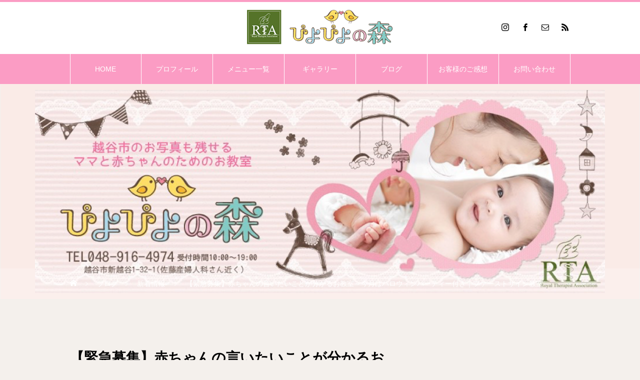

--- FILE ---
content_type: text/html; charset=UTF-8
request_url: https://piyopiyonomori.com/information/1924/
body_size: 23539
content:
<!DOCTYPE html>
<html class="pc" lang="ja">
<head>
<meta charset="UTF-8">
<!--[if IE]><meta http-equiv="X-UA-Compatible" content="IE=edge"><![endif]-->
<meta name="viewport" content="width=device-width">
<title>【緊急募集】赤ちゃんの言いたいことが分かるお教室～今月はハロウィンパーティー付き｜ファーストサイン教室 | 埼玉県越谷 ベビーマッサージ教室ぴよぴよの森　</title>
<meta name="description" content="越谷市でベビーマッサージ・ベビースキンケア・ファーストサインが学べるお教室「ぴよぴよの森」を主宰しております2児のママ佐藤と申します。">
<link rel="pingback" href="https://piyopiyonomori.com/xmlrpc.php">
<link rel="shortcut icon" href="https://piyopiyonomori.com/wp-content/uploads/2021/08/t02200081_0800029312944291319のコピー.png">
<meta name='robots' content='max-image-preview:large' />
<link rel="alternate" type="application/rss+xml" title="埼玉県越谷 ベビーマッサージ教室ぴよぴよの森　 &raquo; フィード" href="https://piyopiyonomori.com/feed/" />
<link rel="alternate" type="application/rss+xml" title="埼玉県越谷 ベビーマッサージ教室ぴよぴよの森　 &raquo; コメントフィード" href="https://piyopiyonomori.com/comments/feed/" />
<link rel="alternate" type="application/rss+xml" title="埼玉県越谷 ベビーマッサージ教室ぴよぴよの森　 &raquo; 【緊急募集】赤ちゃんの言いたいことが分かるお教室～今月はハロウィンパーティー付き｜ファーストサイン教室 のコメントのフィード" href="https://piyopiyonomori.com/information/1924/feed/" />
<link rel="alternate" title="oEmbed (JSON)" type="application/json+oembed" href="https://piyopiyonomori.com/wp-json/oembed/1.0/embed?url=https%3A%2F%2Fpiyopiyonomori.com%2Finformation%2F1924%2F" />
<link rel="alternate" title="oEmbed (XML)" type="text/xml+oembed" href="https://piyopiyonomori.com/wp-json/oembed/1.0/embed?url=https%3A%2F%2Fpiyopiyonomori.com%2Finformation%2F1924%2F&#038;format=xml" />

<!-- SEO SIMPLE PACK 3.2.1 -->
<title>【緊急募集】赤ちゃんの言いたいことが分かるお教室～今月はハロウィンパーティー付き｜ファーストサイン教室 | 埼玉県越谷 ベビーマッサージ教室ぴよぴよの森　</title>
<meta name="description" content="越谷市でベビーマッサージ・ベビースキンケア・ファーストサインが学べるお教室「ぴよぴよの森」を主宰しております2児のママ佐藤と申します。   5月より新越谷・南越谷より徒歩６分♪ アクセス便利な、赤ちゃんとママの為のお教室に生まれ変わりました">
<link rel="canonical" href="https://piyopiyonomori.com/information/1924/">
<meta property="og:locale" content="ja_JP">
<meta property="og:type" content="article">
<meta property="og:title" content="【緊急募集】赤ちゃんの言いたいことが分かるお教室～今月はハロウィンパーティー付き｜ファーストサイン教室 | 埼玉県越谷 ベビーマッサージ教室ぴよぴよの森　">
<meta property="og:description" content="越谷市でベビーマッサージ・ベビースキンケア・ファーストサインが学べるお教室「ぴよぴよの森」を主宰しております2児のママ佐藤と申します。   5月より新越谷・南越谷より徒歩６分♪ アクセス便利な、赤ちゃんとママの為のお教室に生まれ変わりました">
<meta property="og:url" content="https://piyopiyonomori.com/information/1924/">
<meta property="og:site_name" content="埼玉県越谷 ベビーマッサージ教室ぴよぴよの森　">
<meta name="twitter:card" content="summary_large_image">
<!-- Google Analytics (gtag.js) -->
<script async src="https://www.googletagmanager.com/gtag/js?id=UA-59723926-24"></script>
<script>
	window.dataLayer = window.dataLayer || [];
	function gtag(){dataLayer.push(arguments);}
	gtag("js", new Date());
	gtag("config", "UA-59723926-24");
</script>
	<!-- / SEO SIMPLE PACK -->

<style id='wp-img-auto-sizes-contain-inline-css' type='text/css'>
img:is([sizes=auto i],[sizes^="auto," i]){contain-intrinsic-size:3000px 1500px}
/*# sourceURL=wp-img-auto-sizes-contain-inline-css */
</style>
<link rel='stylesheet' id='style-css' href='https://piyopiyonomori.com/wp-content/themes/heal_tcd077/style.css?ver=2.0' type='text/css' media='all' />
<link rel='stylesheet' id='sbi_styles-css' href='https://piyopiyonomori.com/wp-content/plugins/instagram-feed/css/sbi-styles.min.css?ver=6.2.7' type='text/css' media='all' />
<style id='wp-emoji-styles-inline-css' type='text/css'>

	img.wp-smiley, img.emoji {
		display: inline !important;
		border: none !important;
		box-shadow: none !important;
		height: 1em !important;
		width: 1em !important;
		margin: 0 0.07em !important;
		vertical-align: -0.1em !important;
		background: none !important;
		padding: 0 !important;
	}
/*# sourceURL=wp-emoji-styles-inline-css */
</style>
<style id='wp-block-library-inline-css' type='text/css'>
:root{--wp-block-synced-color:#7a00df;--wp-block-synced-color--rgb:122,0,223;--wp-bound-block-color:var(--wp-block-synced-color);--wp-editor-canvas-background:#ddd;--wp-admin-theme-color:#007cba;--wp-admin-theme-color--rgb:0,124,186;--wp-admin-theme-color-darker-10:#006ba1;--wp-admin-theme-color-darker-10--rgb:0,107,160.5;--wp-admin-theme-color-darker-20:#005a87;--wp-admin-theme-color-darker-20--rgb:0,90,135;--wp-admin-border-width-focus:2px}@media (min-resolution:192dpi){:root{--wp-admin-border-width-focus:1.5px}}.wp-element-button{cursor:pointer}:root .has-very-light-gray-background-color{background-color:#eee}:root .has-very-dark-gray-background-color{background-color:#313131}:root .has-very-light-gray-color{color:#eee}:root .has-very-dark-gray-color{color:#313131}:root .has-vivid-green-cyan-to-vivid-cyan-blue-gradient-background{background:linear-gradient(135deg,#00d084,#0693e3)}:root .has-purple-crush-gradient-background{background:linear-gradient(135deg,#34e2e4,#4721fb 50%,#ab1dfe)}:root .has-hazy-dawn-gradient-background{background:linear-gradient(135deg,#faaca8,#dad0ec)}:root .has-subdued-olive-gradient-background{background:linear-gradient(135deg,#fafae1,#67a671)}:root .has-atomic-cream-gradient-background{background:linear-gradient(135deg,#fdd79a,#004a59)}:root .has-nightshade-gradient-background{background:linear-gradient(135deg,#330968,#31cdcf)}:root .has-midnight-gradient-background{background:linear-gradient(135deg,#020381,#2874fc)}:root{--wp--preset--font-size--normal:16px;--wp--preset--font-size--huge:42px}.has-regular-font-size{font-size:1em}.has-larger-font-size{font-size:2.625em}.has-normal-font-size{font-size:var(--wp--preset--font-size--normal)}.has-huge-font-size{font-size:var(--wp--preset--font-size--huge)}.has-text-align-center{text-align:center}.has-text-align-left{text-align:left}.has-text-align-right{text-align:right}.has-fit-text{white-space:nowrap!important}#end-resizable-editor-section{display:none}.aligncenter{clear:both}.items-justified-left{justify-content:flex-start}.items-justified-center{justify-content:center}.items-justified-right{justify-content:flex-end}.items-justified-space-between{justify-content:space-between}.screen-reader-text{border:0;clip-path:inset(50%);height:1px;margin:-1px;overflow:hidden;padding:0;position:absolute;width:1px;word-wrap:normal!important}.screen-reader-text:focus{background-color:#ddd;clip-path:none;color:#444;display:block;font-size:1em;height:auto;left:5px;line-height:normal;padding:15px 23px 14px;text-decoration:none;top:5px;width:auto;z-index:100000}html :where(.has-border-color){border-style:solid}html :where([style*=border-top-color]){border-top-style:solid}html :where([style*=border-right-color]){border-right-style:solid}html :where([style*=border-bottom-color]){border-bottom-style:solid}html :where([style*=border-left-color]){border-left-style:solid}html :where([style*=border-width]){border-style:solid}html :where([style*=border-top-width]){border-top-style:solid}html :where([style*=border-right-width]){border-right-style:solid}html :where([style*=border-bottom-width]){border-bottom-style:solid}html :where([style*=border-left-width]){border-left-style:solid}html :where(img[class*=wp-image-]){height:auto;max-width:100%}:where(figure){margin:0 0 1em}html :where(.is-position-sticky){--wp-admin--admin-bar--position-offset:var(--wp-admin--admin-bar--height,0px)}@media screen and (max-width:600px){html :where(.is-position-sticky){--wp-admin--admin-bar--position-offset:0px}}

/*# sourceURL=wp-block-library-inline-css */
</style><style id='wp-block-columns-inline-css' type='text/css'>
.wp-block-columns{box-sizing:border-box;display:flex;flex-wrap:wrap!important}@media (min-width:782px){.wp-block-columns{flex-wrap:nowrap!important}}.wp-block-columns{align-items:normal!important}.wp-block-columns.are-vertically-aligned-top{align-items:flex-start}.wp-block-columns.are-vertically-aligned-center{align-items:center}.wp-block-columns.are-vertically-aligned-bottom{align-items:flex-end}@media (max-width:781px){.wp-block-columns:not(.is-not-stacked-on-mobile)>.wp-block-column{flex-basis:100%!important}}@media (min-width:782px){.wp-block-columns:not(.is-not-stacked-on-mobile)>.wp-block-column{flex-basis:0;flex-grow:1}.wp-block-columns:not(.is-not-stacked-on-mobile)>.wp-block-column[style*=flex-basis]{flex-grow:0}}.wp-block-columns.is-not-stacked-on-mobile{flex-wrap:nowrap!important}.wp-block-columns.is-not-stacked-on-mobile>.wp-block-column{flex-basis:0;flex-grow:1}.wp-block-columns.is-not-stacked-on-mobile>.wp-block-column[style*=flex-basis]{flex-grow:0}:where(.wp-block-columns){margin-bottom:1.75em}:where(.wp-block-columns.has-background){padding:1.25em 2.375em}.wp-block-column{flex-grow:1;min-width:0;overflow-wrap:break-word;word-break:break-word}.wp-block-column.is-vertically-aligned-top{align-self:flex-start}.wp-block-column.is-vertically-aligned-center{align-self:center}.wp-block-column.is-vertically-aligned-bottom{align-self:flex-end}.wp-block-column.is-vertically-aligned-stretch{align-self:stretch}.wp-block-column.is-vertically-aligned-bottom,.wp-block-column.is-vertically-aligned-center,.wp-block-column.is-vertically-aligned-top{width:100%}
/*# sourceURL=https://piyopiyonomori.com/wp-includes/blocks/columns/style.min.css */
</style>
<style id='global-styles-inline-css' type='text/css'>
:root{--wp--preset--aspect-ratio--square: 1;--wp--preset--aspect-ratio--4-3: 4/3;--wp--preset--aspect-ratio--3-4: 3/4;--wp--preset--aspect-ratio--3-2: 3/2;--wp--preset--aspect-ratio--2-3: 2/3;--wp--preset--aspect-ratio--16-9: 16/9;--wp--preset--aspect-ratio--9-16: 9/16;--wp--preset--color--black: #000000;--wp--preset--color--cyan-bluish-gray: #abb8c3;--wp--preset--color--white: #ffffff;--wp--preset--color--pale-pink: #f78da7;--wp--preset--color--vivid-red: #cf2e2e;--wp--preset--color--luminous-vivid-orange: #ff6900;--wp--preset--color--luminous-vivid-amber: #fcb900;--wp--preset--color--light-green-cyan: #7bdcb5;--wp--preset--color--vivid-green-cyan: #00d084;--wp--preset--color--pale-cyan-blue: #8ed1fc;--wp--preset--color--vivid-cyan-blue: #0693e3;--wp--preset--color--vivid-purple: #9b51e0;--wp--preset--gradient--vivid-cyan-blue-to-vivid-purple: linear-gradient(135deg,rgb(6,147,227) 0%,rgb(155,81,224) 100%);--wp--preset--gradient--light-green-cyan-to-vivid-green-cyan: linear-gradient(135deg,rgb(122,220,180) 0%,rgb(0,208,130) 100%);--wp--preset--gradient--luminous-vivid-amber-to-luminous-vivid-orange: linear-gradient(135deg,rgb(252,185,0) 0%,rgb(255,105,0) 100%);--wp--preset--gradient--luminous-vivid-orange-to-vivid-red: linear-gradient(135deg,rgb(255,105,0) 0%,rgb(207,46,46) 100%);--wp--preset--gradient--very-light-gray-to-cyan-bluish-gray: linear-gradient(135deg,rgb(238,238,238) 0%,rgb(169,184,195) 100%);--wp--preset--gradient--cool-to-warm-spectrum: linear-gradient(135deg,rgb(74,234,220) 0%,rgb(151,120,209) 20%,rgb(207,42,186) 40%,rgb(238,44,130) 60%,rgb(251,105,98) 80%,rgb(254,248,76) 100%);--wp--preset--gradient--blush-light-purple: linear-gradient(135deg,rgb(255,206,236) 0%,rgb(152,150,240) 100%);--wp--preset--gradient--blush-bordeaux: linear-gradient(135deg,rgb(254,205,165) 0%,rgb(254,45,45) 50%,rgb(107,0,62) 100%);--wp--preset--gradient--luminous-dusk: linear-gradient(135deg,rgb(255,203,112) 0%,rgb(199,81,192) 50%,rgb(65,88,208) 100%);--wp--preset--gradient--pale-ocean: linear-gradient(135deg,rgb(255,245,203) 0%,rgb(182,227,212) 50%,rgb(51,167,181) 100%);--wp--preset--gradient--electric-grass: linear-gradient(135deg,rgb(202,248,128) 0%,rgb(113,206,126) 100%);--wp--preset--gradient--midnight: linear-gradient(135deg,rgb(2,3,129) 0%,rgb(40,116,252) 100%);--wp--preset--font-size--small: 13px;--wp--preset--font-size--medium: 20px;--wp--preset--font-size--large: 36px;--wp--preset--font-size--x-large: 42px;--wp--preset--spacing--20: 0.44rem;--wp--preset--spacing--30: 0.67rem;--wp--preset--spacing--40: 1rem;--wp--preset--spacing--50: 1.5rem;--wp--preset--spacing--60: 2.25rem;--wp--preset--spacing--70: 3.38rem;--wp--preset--spacing--80: 5.06rem;--wp--preset--shadow--natural: 6px 6px 9px rgba(0, 0, 0, 0.2);--wp--preset--shadow--deep: 12px 12px 50px rgba(0, 0, 0, 0.4);--wp--preset--shadow--sharp: 6px 6px 0px rgba(0, 0, 0, 0.2);--wp--preset--shadow--outlined: 6px 6px 0px -3px rgb(255, 255, 255), 6px 6px rgb(0, 0, 0);--wp--preset--shadow--crisp: 6px 6px 0px rgb(0, 0, 0);}:where(.is-layout-flex){gap: 0.5em;}:where(.is-layout-grid){gap: 0.5em;}body .is-layout-flex{display: flex;}.is-layout-flex{flex-wrap: wrap;align-items: center;}.is-layout-flex > :is(*, div){margin: 0;}body .is-layout-grid{display: grid;}.is-layout-grid > :is(*, div){margin: 0;}:where(.wp-block-columns.is-layout-flex){gap: 2em;}:where(.wp-block-columns.is-layout-grid){gap: 2em;}:where(.wp-block-post-template.is-layout-flex){gap: 1.25em;}:where(.wp-block-post-template.is-layout-grid){gap: 1.25em;}.has-black-color{color: var(--wp--preset--color--black) !important;}.has-cyan-bluish-gray-color{color: var(--wp--preset--color--cyan-bluish-gray) !important;}.has-white-color{color: var(--wp--preset--color--white) !important;}.has-pale-pink-color{color: var(--wp--preset--color--pale-pink) !important;}.has-vivid-red-color{color: var(--wp--preset--color--vivid-red) !important;}.has-luminous-vivid-orange-color{color: var(--wp--preset--color--luminous-vivid-orange) !important;}.has-luminous-vivid-amber-color{color: var(--wp--preset--color--luminous-vivid-amber) !important;}.has-light-green-cyan-color{color: var(--wp--preset--color--light-green-cyan) !important;}.has-vivid-green-cyan-color{color: var(--wp--preset--color--vivid-green-cyan) !important;}.has-pale-cyan-blue-color{color: var(--wp--preset--color--pale-cyan-blue) !important;}.has-vivid-cyan-blue-color{color: var(--wp--preset--color--vivid-cyan-blue) !important;}.has-vivid-purple-color{color: var(--wp--preset--color--vivid-purple) !important;}.has-black-background-color{background-color: var(--wp--preset--color--black) !important;}.has-cyan-bluish-gray-background-color{background-color: var(--wp--preset--color--cyan-bluish-gray) !important;}.has-white-background-color{background-color: var(--wp--preset--color--white) !important;}.has-pale-pink-background-color{background-color: var(--wp--preset--color--pale-pink) !important;}.has-vivid-red-background-color{background-color: var(--wp--preset--color--vivid-red) !important;}.has-luminous-vivid-orange-background-color{background-color: var(--wp--preset--color--luminous-vivid-orange) !important;}.has-luminous-vivid-amber-background-color{background-color: var(--wp--preset--color--luminous-vivid-amber) !important;}.has-light-green-cyan-background-color{background-color: var(--wp--preset--color--light-green-cyan) !important;}.has-vivid-green-cyan-background-color{background-color: var(--wp--preset--color--vivid-green-cyan) !important;}.has-pale-cyan-blue-background-color{background-color: var(--wp--preset--color--pale-cyan-blue) !important;}.has-vivid-cyan-blue-background-color{background-color: var(--wp--preset--color--vivid-cyan-blue) !important;}.has-vivid-purple-background-color{background-color: var(--wp--preset--color--vivid-purple) !important;}.has-black-border-color{border-color: var(--wp--preset--color--black) !important;}.has-cyan-bluish-gray-border-color{border-color: var(--wp--preset--color--cyan-bluish-gray) !important;}.has-white-border-color{border-color: var(--wp--preset--color--white) !important;}.has-pale-pink-border-color{border-color: var(--wp--preset--color--pale-pink) !important;}.has-vivid-red-border-color{border-color: var(--wp--preset--color--vivid-red) !important;}.has-luminous-vivid-orange-border-color{border-color: var(--wp--preset--color--luminous-vivid-orange) !important;}.has-luminous-vivid-amber-border-color{border-color: var(--wp--preset--color--luminous-vivid-amber) !important;}.has-light-green-cyan-border-color{border-color: var(--wp--preset--color--light-green-cyan) !important;}.has-vivid-green-cyan-border-color{border-color: var(--wp--preset--color--vivid-green-cyan) !important;}.has-pale-cyan-blue-border-color{border-color: var(--wp--preset--color--pale-cyan-blue) !important;}.has-vivid-cyan-blue-border-color{border-color: var(--wp--preset--color--vivid-cyan-blue) !important;}.has-vivid-purple-border-color{border-color: var(--wp--preset--color--vivid-purple) !important;}.has-vivid-cyan-blue-to-vivid-purple-gradient-background{background: var(--wp--preset--gradient--vivid-cyan-blue-to-vivid-purple) !important;}.has-light-green-cyan-to-vivid-green-cyan-gradient-background{background: var(--wp--preset--gradient--light-green-cyan-to-vivid-green-cyan) !important;}.has-luminous-vivid-amber-to-luminous-vivid-orange-gradient-background{background: var(--wp--preset--gradient--luminous-vivid-amber-to-luminous-vivid-orange) !important;}.has-luminous-vivid-orange-to-vivid-red-gradient-background{background: var(--wp--preset--gradient--luminous-vivid-orange-to-vivid-red) !important;}.has-very-light-gray-to-cyan-bluish-gray-gradient-background{background: var(--wp--preset--gradient--very-light-gray-to-cyan-bluish-gray) !important;}.has-cool-to-warm-spectrum-gradient-background{background: var(--wp--preset--gradient--cool-to-warm-spectrum) !important;}.has-blush-light-purple-gradient-background{background: var(--wp--preset--gradient--blush-light-purple) !important;}.has-blush-bordeaux-gradient-background{background: var(--wp--preset--gradient--blush-bordeaux) !important;}.has-luminous-dusk-gradient-background{background: var(--wp--preset--gradient--luminous-dusk) !important;}.has-pale-ocean-gradient-background{background: var(--wp--preset--gradient--pale-ocean) !important;}.has-electric-grass-gradient-background{background: var(--wp--preset--gradient--electric-grass) !important;}.has-midnight-gradient-background{background: var(--wp--preset--gradient--midnight) !important;}.has-small-font-size{font-size: var(--wp--preset--font-size--small) !important;}.has-medium-font-size{font-size: var(--wp--preset--font-size--medium) !important;}.has-large-font-size{font-size: var(--wp--preset--font-size--large) !important;}.has-x-large-font-size{font-size: var(--wp--preset--font-size--x-large) !important;}
:where(.wp-block-columns.is-layout-flex){gap: 2em;}:where(.wp-block-columns.is-layout-grid){gap: 2em;}
/*# sourceURL=global-styles-inline-css */
</style>
<style id='core-block-supports-inline-css' type='text/css'>
.wp-container-core-columns-is-layout-9d6595d7{flex-wrap:nowrap;}
/*# sourceURL=core-block-supports-inline-css */
</style>

<style id='classic-theme-styles-inline-css' type='text/css'>
/*! This file is auto-generated */
.wp-block-button__link{color:#fff;background-color:#32373c;border-radius:9999px;box-shadow:none;text-decoration:none;padding:calc(.667em + 2px) calc(1.333em + 2px);font-size:1.125em}.wp-block-file__button{background:#32373c;color:#fff;text-decoration:none}
/*# sourceURL=/wp-includes/css/classic-themes.min.css */
</style>
<link rel='stylesheet' id='wp-components-css' href='https://piyopiyonomori.com/wp-includes/css/dist/components/style.min.css?ver=6.9' type='text/css' media='all' />
<link rel='stylesheet' id='wp-preferences-css' href='https://piyopiyonomori.com/wp-includes/css/dist/preferences/style.min.css?ver=6.9' type='text/css' media='all' />
<link rel='stylesheet' id='wp-block-editor-css' href='https://piyopiyonomori.com/wp-includes/css/dist/block-editor/style.min.css?ver=6.9' type='text/css' media='all' />
<link rel='stylesheet' id='wp-reusable-blocks-css' href='https://piyopiyonomori.com/wp-includes/css/dist/reusable-blocks/style.min.css?ver=6.9' type='text/css' media='all' />
<link rel='stylesheet' id='wp-patterns-css' href='https://piyopiyonomori.com/wp-includes/css/dist/patterns/style.min.css?ver=6.9' type='text/css' media='all' />
<link rel='stylesheet' id='wp-editor-css' href='https://piyopiyonomori.com/wp-includes/css/dist/editor/style.min.css?ver=6.9' type='text/css' media='all' />
<link rel='stylesheet' id='block-robo-gallery-style-css-css' href='https://piyopiyonomori.com/wp-content/plugins/robo-gallery/includes/extensions/block/dist/blocks.style.build.css?ver=3.2.17' type='text/css' media='all' />
<link rel='stylesheet' id='contact-form-7-css' href='https://piyopiyonomori.com/wp-content/plugins/contact-form-7/includes/css/styles.css?ver=5.8.5' type='text/css' media='all' />
<script type="text/javascript" src="https://piyopiyonomori.com/wp-includes/js/jquery/jquery.min.js?ver=3.7.1" id="jquery-core-js"></script>
<script type="text/javascript" src="https://piyopiyonomori.com/wp-includes/js/jquery/jquery-migrate.min.js?ver=3.4.1" id="jquery-migrate-js"></script>
<script type="text/javascript" id="wp-statistics-tracker-js-extra">
/* <![CDATA[ */
var WP_Statistics_Tracker_Object = {"hitRequestUrl":"https://piyopiyonomori.com/wp-json/wp-statistics/v2/hit?wp_statistics_hit_rest=yes&track_all=1&current_page_type=post&current_page_id=1924&search_query&page_uri=L2luZm9ybWF0aW9uLzE5MjQv","keepOnlineRequestUrl":"https://piyopiyonomori.com/wp-json/wp-statistics/v2/online?wp_statistics_hit_rest=yes&track_all=1&current_page_type=post&current_page_id=1924&search_query&page_uri=L2luZm9ybWF0aW9uLzE5MjQv","option":{"dntEnabled":false,"cacheCompatibility":false}};
//# sourceURL=wp-statistics-tracker-js-extra
/* ]]> */
</script>
<script type="text/javascript" src="https://piyopiyonomori.com/wp-content/plugins/wp-statistics/assets/js/tracker.js?ver=6.9" id="wp-statistics-tracker-js"></script>
<link rel="https://api.w.org/" href="https://piyopiyonomori.com/wp-json/" /><link rel="alternate" title="JSON" type="application/json" href="https://piyopiyonomori.com/wp-json/wp/v2/posts/1924" /><link rel='shortlink' href='https://piyopiyonomori.com/?p=1924' />
<!-- Analytics by WP Statistics v14.3.4 - https://wp-statistics.com/ -->

<link rel="stylesheet" href="https://piyopiyonomori.com/wp-content/themes/heal_tcd077/css/design-plus.css?ver=2.0">
<link rel="stylesheet" href="https://piyopiyonomori.com/wp-content/themes/heal_tcd077/css/sns-botton.css?ver=2.0">
<link rel="stylesheet" media="screen and (max-width:1151px)" href="https://piyopiyonomori.com/wp-content/themes/heal_tcd077/css/responsive.css?ver=2.0">
<link rel="stylesheet" media="screen and (max-width:1151px)" href="https://piyopiyonomori.com/wp-content/themes/heal_tcd077/css/footer-bar.css?ver=2.0">

<script src="https://piyopiyonomori.com/wp-content/themes/heal_tcd077/js/jquery.easing.1.4.js?ver=2.0"></script>
<script src="https://piyopiyonomori.com/wp-content/themes/heal_tcd077/js/jscript.js?ver=2.0"></script>
<script src="https://piyopiyonomori.com/wp-content/themes/heal_tcd077/js/comment.js?ver=2.0"></script>

<link rel="stylesheet" href="https://piyopiyonomori.com/wp-content/themes/heal_tcd077/js/simplebar.css?ver=2.0">
<script src="https://piyopiyonomori.com/wp-content/themes/heal_tcd077/js/simplebar.min.js?ver=2.0"></script>


<script src="https://piyopiyonomori.com/wp-content/themes/heal_tcd077/js/header_fix.js?ver=2.0"></script>
<script src="https://piyopiyonomori.com/wp-content/themes/heal_tcd077/js/header_fix_mobile.js?ver=2.0"></script>


<style type="text/css">

body, input, textarea { font-family: "Times New Roman" , "游明朝" , "Yu Mincho" , "游明朝体" , "YuMincho" , "ヒラギノ明朝 Pro W3" , "Hiragino Mincho Pro" , "HiraMinProN-W3" , "HGS明朝E" , "ＭＳ Ｐ明朝" , "MS PMincho" , serif; }
.gothic_font { font-family: "Hiragino Sans", "ヒラギノ角ゴ ProN", "Hiragino Kaku Gothic ProN", "游ゴシック", YuGothic, "メイリオ", Meiryo, sans-serif !important; }

.rich_font, .p-vertical { font-family: "Times New Roman" , "游明朝" , "Yu Mincho" , "游明朝体" , "YuMincho" , "ヒラギノ明朝 Pro W3" , "Hiragino Mincho Pro" , "HiraMinProN-W3" , "HGS明朝E" , "ＭＳ Ｐ明朝" , "MS PMincho" , serif; font-weight:500; }

.widget_headline { font-family: "Times New Roman" , "游明朝" , "Yu Mincho" , "游明朝体" , "YuMincho" , "ヒラギノ明朝 Pro W3" , "Hiragino Mincho Pro" , "HiraMinProN-W3" , "HGS明朝E" , "ＭＳ Ｐ明朝" , "MS PMincho" , serif; font-weight:500; }

.button_font { font-family: "Hiragino Sans", "ヒラギノ角ゴ ProN", "Hiragino Kaku Gothic ProN", "游ゴシック", YuGothic, "メイリオ", Meiryo, sans-serif; font-weight:500; }

.rich_font_type1 { font-family: Arial, "ヒラギノ角ゴ ProN W3", "Hiragino Kaku Gothic ProN", "メイリオ", Meiryo, sans-serif; }
.rich_font_type2 { font-family: "Hiragino Sans", "ヒラギノ角ゴ ProN", "Hiragino Kaku Gothic ProN", "游ゴシック", YuGothic, "メイリオ", Meiryo, sans-serif; font-weight:500; }
.rich_font_type3 { font-family: "Times New Roman" , "游明朝" , "Yu Mincho" , "游明朝体" , "YuMincho" , "ヒラギノ明朝 Pro W3" , "Hiragino Mincho Pro" , "HiraMinProN-W3" , "HGS明朝E" , "ＭＳ Ｐ明朝" , "MS PMincho" , serif; font-weight:500; }

.post_content, #next_prev_post { font-family: "Times New Roman" , "游明朝" , "Yu Mincho" , "游明朝体" , "YuMincho" , "ヒラギノ明朝 Pro W3" , "Hiragino Mincho Pro" , "HiraMinProN-W3" , "HGS明朝E" , "ＭＳ Ｐ明朝" , "MS PMincho" , serif; }

#site_desc { font-size:14px; }
@media screen and (max-width:750px) {
  #site_desc { font-size:11px; }
}
#global_menu { background:#fb9cc4; }
#global_menu > ul { border-color:#ffffff; }
#global_menu > ul > li { border-color:#ffffff; }
#global_menu > ul > li > a { color:#ffffff; }
#global_menu > ul > li > a:hover, #global_menu > ul > li.megamenu_parent.active_button > a { color:#6e5535; }
#global_menu ul ul { font-family: "Hiragino Sans", "ヒラギノ角ゴ ProN", "Hiragino Kaku Gothic ProN", "游ゴシック", YuGothic, "メイリオ", Meiryo, sans-serif !important; }
#global_menu ul ul a { color:#FFFFFF; background:#f6cce0; }
#global_menu ul ul a:hover { background:#6e5535; }
#global_menu ul ul li.menu-item-has-children > a:before { color:#FFFFFF; }
#drawer_menu { background:#fb9cc4; }
#mobile_menu a { color:#ffffff; background:#fb9cc4; border-bottom:1px solid #ffffff; }
#mobile_menu li li a { color:#6e5535; background:#f6cce0; }
#mobile_menu a:hover, #drawer_menu .close_button:hover, #mobile_menu .child_menu_button:hover { color:#6e5535; background:#faeae8; }
#mobile_menu li li a:hover { color:#6e5535; }
.megamenu_menu_list { background:rgba(0,0,0,0.5); }
.megamenu_menu_list .title_area { background:rgba(52,30,9,0.5); }
.megamenu_menu_list .title { font-size:26px; }
.megamenu_menu_list .title span { font-size:16px; }
.megamenu_blog_list { background:rgba(0,0,0,0.5); }
.megamenu_blog_list .post_list .title_area {
  background: -moz-linear-gradient(top,  rgba(0,0,0,0) 0%, rgba(0,0,0,0.8) 100%);
  background: -webkit-linear-gradient(top,  rgba(0,0,0,0) 0%,rgba(0,0,0,0.8) 100%);
  background: linear-gradient(to bottom,  rgba(0,0,0,0) 0%,rgba(0,0,0,0.8) 100%);
}
.megamenu_blog_list .post_list .title { font-size:14px; }
.megamenu_blog_list .menu_area a:hover, .megamenu_blog_list .menu_area li.active a { color:#6e5535; }
#bread_crumb { background:rgba(255,255,255,0.2); }
#footer_banner .title { font-size:22px; color:#ffffff; background:rgba(52,30,9,0.5); }
@media screen and (max-width:750px) {
  #footer_banner .title { font-size:20px; }
}
#footer_button a { color:#58330c  !important; border-color:#59340e; }
#footer_button a:hover { color:#ffffff !important; background:#472805; border-color:#472805; }

#page_header .headline { color:#FFFFFF; }
#page_header .headline { font-size:38px; }
#catch_area .catch { font-size:38px; color:#58330d; }
#catch_area .desc { font-size:16px; }
.blog_list .title { font-size:16px; }
#post_title_area .title { font-size:28px; }
#article .post_content { font-size:16px; }
#related_post .headline, #comments .headline { font-size:16px; color:#ffffff; background:#58330d; }
@media screen and (max-width:750px) {
  #page_header .headline { font-size:22px; }
  #page_header .sub_title { font-size:12px; }
  #catch_area .catch { font-size:22px; }
  #catch_area .desc { font-size:14px; }
  .blog_list .title { font-size:14px; }
  #post_title_area .title { font-size:20px; }
  #article .post_content { font-size:14px; }
  #related_post .headline, #comments .headline { font-size:14px; }
}

.author_profile a.avatar img, .animate_image img, .animate_background .image, #recipe_archive .blur_image {
  width:100%; height:auto;
  -webkit-transition: transform  0.75s ease;
  transition: transform  0.75s ease;
}
.author_profile a.avatar:hover img, .animate_image:hover img, .animate_background:hover .image, #recipe_archive a:hover .blur_image {
  -webkit-transform: scale(1.2);
  transform: scale(1.2);
}




a { color:#000; }

#header_logo a, #footer_logo a, #comment_headline, .tcd_category_list a:hover, .tcd_category_list .child_menu_button:hover, #post_title_area .post_meta a:hover, #news_list a:hover .date, .index_blog .blog_list .post_meta li a:hover,
  .cardlink_title a:hover, #related_post .item a:hover, .comment a:hover, .comment_form_wrapper a:hover, .author_profile a:hover, .author_profile .author_link li a:hover:before, #post_meta_bottom a:hover,
    #searchform .submit_button:hover:before, .styled_post_list1 a:hover .title_area, .styled_post_list1 a:hover .date, .p-dropdown__title:hover:after, .p-dropdown__list li a:hover, #menu_button:hover:before
  { color: #fb9cc4; }

#submit_comment:hover, #cancel_comment_reply a:hover, #wp-calendar #prev a:hover, #wp-calendar #next a:hover, #wp-calendar td a:hover, #p_readmore .button, .page_navi span.current, .page_navi a:hover, #post_pagination p, #post_pagination a:hover, .c-pw__btn:hover, #post_pagination a:hover, .q_styled_ol li:before
  { background-color: #fb9cc4; }

#header, #comment_textarea textarea:focus, .c-pw__box-input:focus, .page_navi span.current, .page_navi a:hover, #post_pagination p, #post_pagination a:hover
  { border-color: #fb9cc4; }

a:hover, #header_logo a:hover, #footer_logo a:hover, #bread_crumb a:hover, #bread_crumb li.home a:hover:before, #next_prev_post a:hover, #next_prev_post a:hover:before, #schedule_list_headline_pc a:hover:before, #staff_single_header li a:hover:before, #header_social_link li a:hover:before, .blog_list .post_meta li a:hover
  { color: #c1a37d; }
#p_readmore .button:hover
  { background-color: #c1a37d; }
.post_content a, .custom-html-widget a { color:#c1a37d; }
.post_content a:hover, .custom-html-widget a:hover { color:#999999; }
body { background:#f4f0ec; }

.widget_headline { background: #FB9CC4; }


/* — コンタクトフォーム7　送信ボタンのカスタマイズ — */
input.wpcf7-submit {
background-color: #FB9CC4 !important;/* 背景の色 */
}

/* — コンタクトフォーム7　送信ボタンのカスタマイズ — */
input.wpcf7-submit:hover {
background-color:#c1a37d !important;/* マウスを乗せたときの背景色 */
color: #fff !important;/* マウスを乗せたときの文字の色 */
}

.btn-submit {
    width: 100%;
    text-align: center;
}.styled_h2 {
  font-size:22px !important; text-align:left; color:#000000;   border-top:1px solid #222222;
  border-bottom:1px solid #222222;
  border-left:0px solid #222222;
  border-right:0px solid #222222;
  padding:30px 0px 30px 0px !important;
  margin:0px 0px 30px !important;
}
.styled_h3 {
  font-size:20px !important; text-align:left; color:#fb9cc4;   border-top:2px solid #fb9cc4;
  border-bottom:2px solid #fb9cc4;
  border-left:0px solid #dddddd;
  border-right:0px solid #dddddd;
  padding:30px 0px 30px 20px !important;
  margin:0px 0px 30px !important;
}
.styled_h4 {
  font-size:18px !important; text-align:left; color:#ffffff; background:#fb9cc4;  border-top:0px solid #dddddd;
  border-bottom:0px solid #dddddd;
  border-left:0px solid #222222;
  border-right:0px solid #dddddd;
  padding:20px 20px 20px 20px !important;
  margin:0px 0px 30px !important;
}
.styled_h5 {
  font-size:16px !important; text-align:left; color:#ffffff; background:#c1a37d;  border-top:0px solid #dddddd;
  border-bottom:0px solid #dddddd;
  border-left:0px solid #dddddd;
  border-right:0px solid #dddddd;
  padding:15px 15px 15px 15px !important;
  margin:0px 0px 30px !important;
}
.q_custom_button1 { background: #fb9cc4; color: #ffffff !important; border-color: #fb9cc4 !important; }
.q_custom_button1:hover, .q_custom_button1:focus { background: #c1a37d; color: #ffffff !important; border-color: #c1a37d !important; }
.q_custom_button2 { background: #fb9cc4; color: #ffffff !important; border-color: #fb9cc4 !important; }
.q_custom_button2:hover, .q_custom_button2:focus { background: #c1a37d; color: #ffffff !important; border-color: #c1a37d !important; }
.q_custom_button3 { background: #c1a37d; color: #ffffff !important; border-color: #c1a37d !important; }
.q_custom_button3:hover, .q_custom_button3:focus { background: #fb9cc4; color: #ffffff !important; border-color: #fb9cc4 !important; }
.speech_balloon_left1 .speach_balloon_text { background-color: #ffffff; border-color: #fb9cc4; color: #000000 }
.speech_balloon_left1 .speach_balloon_text::before { border-right-color: #fb9cc4 }
.speech_balloon_left1 .speach_balloon_text::after { border-right-color: #ffffff }
.speech_balloon_left2 .speach_balloon_text { background-color: #fb9cc4; border-color: #fb9cc4; color: #000000 }
.speech_balloon_left2 .speach_balloon_text::before { border-right-color: #fb9cc4 }
.speech_balloon_left2 .speach_balloon_text::after { border-right-color: #fb9cc4 }
.speech_balloon_right1 .speach_balloon_text { background-color: #ffffff; border-color: #c1a37d; color: #000000 }
.speech_balloon_right1 .speach_balloon_text::before { border-left-color: #c1a37d }
.speech_balloon_right1 .speach_balloon_text::after { border-left-color: #ffffff }
.speech_balloon_right2 .speach_balloon_text { background-color: #c1a37d; border-color: #c1a37d; color: #000000 }
.speech_balloon_right2 .speach_balloon_text::before { border-left-color: #c1a37d }
.speech_balloon_right2 .speach_balloon_text::after { border-left-color: #c1a37d }

</style>

</head>
<body id="body" class="wp-singular post-template-default single single-post postid-1924 single-format-standard wp-theme-heal_tcd077 no_site_desc use_header_fix use_mobile_header_fix">


<div id="container">

 <header id="header">

  
  <div id="header_top">
   <div id="header_logo">
    <div class="logo">
 <a href="https://piyopiyonomori.com/" title="埼玉県越谷 ベビーマッサージ教室ぴよぴよの森　">
    <img class="pc_logo_image type1" src="https://piyopiyonomori.com/wp-content/uploads/2021/08/img_logo01_pcのコピー2.png?1768661098" alt="埼玉県越谷 ベビーマッサージ教室ぴよぴよの森　" title="埼玉県越谷 ベビーマッサージ教室ぴよぴよの森　" width="292" height="70" />
      <img class="mobile_logo_image" src="https://piyopiyonomori.com/wp-content/uploads/2021/08/img_logo01_pc.png?1768661098" alt="埼玉県越谷 ベビーマッサージ教室ぴよぴよの森　" title="埼玉県越谷 ベビーマッサージ教室ぴよぴよの森　" width="167" height="40" />
   </a>
</div>

   </div>
         <ul id="header_social_link" class="clearfix">
    <li class="insta"><a href="https://www.instagram.com/piyopiyoshimi/" rel="nofollow" target="_blank" title="Instagram"><span>Instagram</span></a></li>            <li class="facebook"><a href="https://www.facebook.com/piyopiyonomori" rel="nofollow" target="_blank" title="Facebook"><span>Facebook</span></a></li>            <li class="contact"><a href="http://piyopiyonomori.com/form/" rel="nofollow" target="_blank" title="Contact"><span>Contact</span></a></li>    <li class="rss"><a href="https://piyopiyonomori.com/feed/" rel="nofollow" target="_blank" title="RSS"><span>RSS</span></a></li>   </ul>
     </div>

    <a href="#" id="menu_button"><span>メニュー</span></a>
  <nav id="global_menu" class="rich_font_type2">
   <ul id="menu-%e3%82%b0%e3%83%ad%e3%83%bc%e3%83%90%e3%83%ab%e3%83%a1%e3%83%8b%e3%83%a5%e3%83%bc" class="menu"><li id="menu-item-47" class="menu-item menu-item-type-custom menu-item-object-custom menu-item-home menu-item-47"><a href="https://piyopiyonomori.com/">HOME</a></li>
<li id="menu-item-54" class="menu-item menu-item-type-custom menu-item-object-custom menu-item-54"><a href="https://piyopiyonomori.com/staff/profile/">プロフィール</a></li>
<li id="menu-item-48" class="menu-item menu-item-type-custom menu-item-object-custom menu-item-has-children menu-item-48"><a href="https://piyopiyonomori.com/menu/" class="megamenu_button" data-megamenu="js-megamenu48">メニュー一覧</a>
<ul class="sub-menu">
	<li id="menu-item-11278" class="menu-item menu-item-type-custom menu-item-object-custom menu-item-11278"><a href="https://piyopiyonomori.com/menu/baby-massage/">ベビーマッサージ</a></li>
	<li id="menu-item-11279" class="menu-item menu-item-type-custom menu-item-object-custom menu-item-11279"><a href="https://piyopiyonomori.com/menu/swaddle-touch-care/">おくるみタッチケア</a></li>
	<li id="menu-item-11280" class="menu-item menu-item-type-custom menu-item-object-custom menu-item-11280"><a href="https://piyopiyonomori.com/menu/first-sign/">ファーストサイン</a></li>
	<li id="menu-item-11281" class="menu-item menu-item-type-custom menu-item-object-custom menu-item-11281"><a href="https://piyopiyonomori.com/menu/baby-skincare/">ベビースキンケア</a></li>
	<li id="menu-item-11282" class="menu-item menu-item-type-custom menu-item-object-custom menu-item-11282"><a href="https://piyopiyonomori.com/menu/photography/">撮影menu</a></li>
	<li id="menu-item-11283" class="menu-item menu-item-type-custom menu-item-object-custom menu-item-11283"><a href="https://piyopiyonomori.com/menu/curriculum/">資格取得講座</a></li>
</ul>
</li>
<li id="menu-item-10626" class="menu-item menu-item-type-post_type menu-item-object-page menu-item-10626"><a href="https://piyopiyonomori.com/gallery/">ギャラリー</a></li>
<li id="menu-item-49" class="menu-item menu-item-type-custom menu-item-object-custom menu-item-has-children menu-item-49"><a href="https://piyopiyonomori.com/blogpage/" class="megamenu_button" data-megamenu="js-megamenu49">ブログ</a>
<ul class="sub-menu">
	<li id="menu-item-8176" class="menu-item menu-item-type-taxonomy menu-item-object-category current-post-ancestor current-menu-parent current-post-parent menu-item-8176"><a href="https://piyopiyonomori.com/category/classdate/">最新教室日程</a></li>
	<li id="menu-item-8175" class="menu-item menu-item-type-taxonomy menu-item-object-category menu-item-8175"><a href="https://piyopiyonomori.com/category/classreport/">お教室開催報告</a></li>
	<li id="menu-item-8174" class="menu-item menu-item-type-taxonomy menu-item-object-category menu-item-8174"><a href="https://piyopiyonomori.com/category/license/">資格取得</a></li>
</ul>
</li>
<li id="menu-item-56" class="menu-item menu-item-type-custom menu-item-object-custom menu-item-has-children menu-item-56"><a href="https://piyopiyonomori.com/category/review/" class="megamenu_button" data-megamenu="js-megamenu56">お客様のご感想</a>
<ul class="sub-menu">
	<li id="menu-item-10620" class="menu-item menu-item-type-taxonomy menu-item-object-category menu-item-10620"><a href="https://piyopiyonomori.com/category/review/">お客様からのご感想</a></li>
	<li id="menu-item-10621" class="menu-item menu-item-type-taxonomy menu-item-object-category menu-item-10621"><a href="https://piyopiyonomori.com/category/review/baby-massage/">ベビーマッサージ</a></li>
	<li id="menu-item-10622" class="menu-item menu-item-type-taxonomy menu-item-object-category menu-item-10622"><a href="https://piyopiyonomori.com/category/review/swaddle-touch-care/">おくるみタッチケア</a></li>
	<li id="menu-item-10841" class="menu-item menu-item-type-taxonomy menu-item-object-category menu-item-10841"><a href="https://piyopiyonomori.com/category/review/first-sign/">ファーストサイン</a></li>
	<li id="menu-item-10842" class="menu-item menu-item-type-taxonomy menu-item-object-category menu-item-10842"><a href="https://piyopiyonomori.com/category/review/baby-skincare/">ベビースキンケア</a></li>
	<li id="menu-item-10843" class="menu-item menu-item-type-taxonomy menu-item-object-category menu-item-10843"><a href="https://piyopiyonomori.com/category/review/photo/">撮影</a></li>
	<li id="menu-item-10844" class="menu-item menu-item-type-taxonomy menu-item-object-category menu-item-10844"><a href="https://piyopiyonomori.com/category/review/curriculum/">資格取得講座</a></li>
</ul>
</li>
<li id="menu-item-55" class="menu-item menu-item-type-custom menu-item-object-custom menu-item-55"><a href="https://piyopiyonomori.com/form/">お問い合わせ</a></li>
</ul>  </nav>
  
  <div class="megamenu_menu_list" id="js-megamenu48">
 <div class="megamenu_menu_list_inner clearfix">

    <div class="menu_list clearfix rich_font_type2">
      <article class="item">
    <a class="clearfix animate_background" href="https://piyopiyonomori.com/menu/baby-massage/">
     <div class="image_wrap">
      <div class="image" style="background:url(https://piyopiyonomori.com/wp-content/uploads/2021/08/P7170041-scaled.jpg) no-repeat center center; background-size:cover;"></div>
     </div>
     <div class="title_area">
            <h4 class="title">ベビーマッサージ</h4>
           </div>
    </a>
   </article>
      <article class="item">
    <a class="clearfix animate_background" href="https://piyopiyonomori.com/menu/swaddle-touch-care/">
     <div class="image_wrap">
      <div class="image" style="background:url(https://piyopiyonomori.com/wp-content/uploads/2021/08/P6990690-1-scaled.jpg) no-repeat center center; background-size:cover;"></div>
     </div>
     <div class="title_area">
            <h4 class="title">おくるみタッチケア</h4>
           </div>
    </a>
   </article>
      <article class="item">
    <a class="clearfix animate_background" href="https://piyopiyonomori.com/menu/first-sign/">
     <div class="image_wrap">
      <div class="image" style="background:url(https://piyopiyonomori.com/wp-content/uploads/2021/08/P6930886-scaled.jpg) no-repeat center center; background-size:cover;"></div>
     </div>
     <div class="title_area">
            <h4 class="title">ファーストサイン</h4>
           </div>
    </a>
   </article>
      <article class="item">
    <a class="clearfix animate_background" href="https://piyopiyonomori.com/menu/baby-skincare/">
     <div class="image_wrap">
      <div class="image" style="background:url(https://piyopiyonomori.com/wp-content/uploads/2021/08/P7230692-scaled.jpg) no-repeat center center; background-size:cover;"></div>
     </div>
     <div class="title_area">
            <h4 class="title">ベビースキンケア</h4>
           </div>
    </a>
   </article>
      <article class="item">
    <a class="clearfix animate_background" href="https://piyopiyonomori.com/menu/photography/">
     <div class="image_wrap">
      <div class="image" style="background:url(https://piyopiyonomori.com/wp-content/uploads/2021/08/P7290292-scaled.jpg) no-repeat center center; background-size:cover;"></div>
     </div>
     <div class="title_area">
            <h4 class="title">撮影menu</h4>
           </div>
    </a>
   </article>
      <article class="item">
    <a class="clearfix animate_background" href="https://piyopiyonomori.com/menu/curriculum/">
     <div class="image_wrap">
      <div class="image" style="background:url(https://piyopiyonomori.com/wp-content/uploads/2021/08/P7250226-scaled.jpg) no-repeat center center; background-size:cover;"></div>
     </div>
     <div class="title_area">
            <h4 class="title">資格取得講座</h4>
           </div>
    </a>
   </article>
     </div><!-- END .menu_list -->
  
 </div>
</div>
<div class="megamenu_blog_list" id="js-megamenu49">
 <div class="megamenu_blog_list_inner clearfix">
  <ul class="menu_area gothic_font">
      <li class="active"><a class="cat_id12" href="https://piyopiyonomori.com/category/classdate/">最新教室日程</a></li>
      <li><a class="cat_id10" href="https://piyopiyonomori.com/category/classreport/">お教室開催報告</a></li>
      <li><a class="cat_id9" href="https://piyopiyonomori.com/category/license/">資格取得</a></li>
     </ul>
  <div class="post_list_area">
      <ol class="post_list clearfix cat_id12">
        <li>
     <a class="clearfix animate_background" href="https://piyopiyonomori.com/information/13278/">
      <div class="image_wrap">
       <div class="image" style="background:url(https://piyopiyonomori.com/wp-content/uploads/2025/10/33657112_s-520x360.jpg) no-repeat center center; background-size:cover;"></div>
      </div>
      <div class="title_area gothic_font">
       <h4 class="title"><span>【最新日程】ママとベビーのためのお教室＠新越谷</span></h4>
      </div>
     </a>
    </li>
        <li>
     <a class="clearfix animate_background" href="https://piyopiyonomori.com/information/13274/">
      <div class="image_wrap">
       <div class="image" style="background:url(https://piyopiyonomori.com/wp-content/uploads/2025/04/o1080081015481357589-520x520.jpg) no-repeat center center; background-size:cover;"></div>
      </div>
      <div class="title_area gothic_font">
       <h4 class="title"><span>【募集】赤ちゃんとお話しできる?!サインレッスン1月スタートクラス｜＠新越谷教室</span></h4>
      </div>
     </a>
    </li>
        <li>
     <a class="clearfix animate_background" href="https://piyopiyonomori.com/information/13270/">
      <div class="image_wrap">
       <div class="image" style="background:url(https://piyopiyonomori.com/wp-content/uploads/2025/02/o1080081015540830128-520x520.jpg) no-repeat center center; background-size:cover;"></div>
      </div>
      <div class="title_area gothic_font">
       <h4 class="title"><span>【1/20】くまケツ撮影付きベビーマッサージ復習レッスン｜＠新越谷ベビーマッサージ教室</span></h4>
      </div>
     </a>
    </li>
        <li>
     <a class="clearfix animate_background" href="https://piyopiyonomori.com/information/13258/">
      <div class="image_wrap">
       <div class="image" style="background:url(https://piyopiyonomori.com/wp-content/uploads/2024/09/o0810108015487692550-520x520.jpg) no-repeat center center; background-size:cover;"></div>
      </div>
      <div class="title_area gothic_font">
       <h4 class="title"><span>【レイクタウン教室】2026年1月度ランチ付きベビーマッサージレッスン</span></h4>
      </div>
     </a>
    </li>
        <li>
     <a class="clearfix animate_background" href="https://piyopiyonomori.com/information/13251/">
      <div class="image_wrap">
       <div class="image" style="background:url(https://piyopiyonomori.com/wp-content/uploads/2025/12/o1080081015513432798-520x520.jpg) no-repeat center center; background-size:cover;"></div>
      </div>
      <div class="title_area gothic_font">
       <h4 class="title"><span>【募集】単発復習レッスン！サンタ撮影付き♡｜＠新越谷ベビーマッサージ教室</span></h4>
      </div>
     </a>
    </li>
        <li>
     <a class="clearfix animate_background" href="https://piyopiyonomori.com/information/13247/">
      <div class="image_wrap">
       <div class="image" style="background:url(https://piyopiyonomori.com/wp-content/uploads/2025/11/24-12-25-15-28-30-708_deco-520x520.jpg) no-repeat center center; background-size:cover;"></div>
      </div>
      <div class="title_area gothic_font">
       <h4 class="title"><span>【募集】12月度サンタ撮影付き！ベビーマッサージグループレッスン３回コース｜＠新越谷ベビーマッサージ教室</span></h4>
      </div>
     </a>
    </li>
        <li>
     <a class="clearfix animate_background" href="https://piyopiyonomori.com/information/13244/">
      <div class="image_wrap">
       <div class="image" style="background:url(https://piyopiyonomori.com/wp-content/uploads/2025/03/P1160405-520x520.jpg) no-repeat center center; background-size:cover;"></div>
      </div>
      <div class="title_area gothic_font">
       <h4 class="title"><span>開催日変更！11月度グループレッスン3回コース｜新越谷ベビーマッサージ教室</span></h4>
      </div>
     </a>
    </li>
        <li>
     <a class="clearfix animate_background" href="https://piyopiyonomori.com/information/13239/">
      <div class="image_wrap">
       <div class="image" style="background:url(https://piyopiyonomori.com/wp-content/uploads/2025/01/o1080081015532704802-520x520.jpg) no-repeat center center; background-size:cover;"></div>
      </div>
      <div class="title_area gothic_font">
       <h4 class="title"><span>【11/28】単発復習レッスン(月齢問わずOK)</span></h4>
      </div>
     </a>
    </li>
        <li>
     <a class="clearfix animate_background" href="https://piyopiyonomori.com/information/13208/">
      <div class="image_wrap">
       <div class="image" style="background:url(https://piyopiyonomori.com/wp-content/uploads/2025/10/IMG_3773-520x520.jpg) no-repeat center center; background-size:cover;"></div>
      </div>
      <div class="title_area gothic_font">
       <h4 class="title"><span>【募集】撮影付き！11月度グループレッスン3回コース＠新越谷ベビーマッサージ教室</span></h4>
      </div>
     </a>
    </li>
        <li>
     <a class="clearfix animate_background" href="https://piyopiyonomori.com/information/13203/">
      <div class="image_wrap">
       <div class="image" style="background:url(https://piyopiyonomori.com/wp-content/uploads/2025/04/line_oa_chat_250411_094837-520x520.jpg) no-repeat center center; background-size:cover;"></div>
      </div>
      <div class="title_area gothic_font">
       <h4 class="title"><span>【10月30日】単発復習レッスン＜キッズクラス＞｜＠新越谷ベビーマッサージ教室</span></h4>
      </div>
     </a>
    </li>
        <li>
     <a class="clearfix animate_background" href="https://piyopiyonomori.com/information/13199/">
      <div class="image_wrap">
       <div class="image" style="background:url(https://piyopiyonomori.com/wp-content/uploads/2025/01/o1080108015406203638-1-520x520.jpg) no-repeat center center; background-size:cover;"></div>
      </div>
      <div class="title_area gothic_font">
       <h4 class="title"><span>【10/20】マンスリーフォト付き！復習レッスン</span></h4>
      </div>
     </a>
    </li>
        <li>
     <a class="clearfix animate_background" href="https://piyopiyonomori.com/information/13192/">
      <div class="image_wrap">
       <div class="image" style="background:url(https://piyopiyonomori.com/wp-content/uploads/2023/09/o1080081015021118613-520x520.jpeg) no-repeat center center; background-size:cover;"></div>
      </div>
      <div class="title_area gothic_font">
       <h4 class="title"><span>【募集】プチハロウィン撮影付きベビーマッサージ３回コース</span></h4>
      </div>
     </a>
    </li>
       </ol>
         <ol class="post_list clearfix cat_id10">
        <li>
     <a class="clearfix animate_background" href="https://piyopiyonomori.com/information/13283/">
      <div class="image_wrap">
       <div class="image" style="background:url(https://piyopiyonomori.com/wp-content/uploads/2021/07/2015-10-01-21-56-25_deco.jpg) no-repeat center center; background-size:cover;"></div>
      </div>
      <div class="title_area gothic_font">
       <h4 class="title"><span>2025 年もありがとうございました！＠新越谷ベビーマッサージ教室</span></h4>
      </div>
     </a>
    </li>
        <li>
     <a class="clearfix animate_background" href="https://piyopiyonomori.com/information/13144/">
      <div class="image_wrap">
       <div class="image" style="background:url(https://piyopiyonomori.com/wp-content/uploads/2025/06/o1080081015610969830-520x520.jpg) no-repeat center center; background-size:cover;"></div>
      </div>
      <div class="title_area gothic_font">
       <h4 class="title"><span>マッサージはお家で続けてもらうことが大事です！｜新越谷ママとベビーの為のお教室</span></h4>
      </div>
     </a>
    </li>
        <li>
     <a class="clearfix animate_background" href="https://piyopiyonomori.com/information/13037/">
      <div class="image_wrap">
       <div class="image" style="background:url(https://piyopiyonomori.com/wp-content/uploads/2025/02/o1080081015545929301-520x520.jpg) no-repeat center center; background-size:cover;"></div>
      </div>
      <div class="title_area gothic_font">
       <h4 class="title"><span>生後2ヶ月泣いても眠っても問題ありません！！｜新越谷ママとベビーの為のお教室</span></h4>
      </div>
     </a>
    </li>
        <li>
     <a class="clearfix animate_background" href="https://piyopiyonomori.com/information/13009/">
      <div class="image_wrap">
       <div class="image" style="background:url(https://piyopiyonomori.com/wp-content/uploads/2025/01/o1080081015532704802-520x520.jpg) no-repeat center center; background-size:cover;"></div>
      </div>
      <div class="title_area gothic_font">
       <h4 class="title"><span>目覚めている赤ちゃんとの過ごし方がわからない｜新越谷ママとベビーの為のお教室</span></h4>
      </div>
     </a>
    </li>
        <li>
     <a class="clearfix animate_background" href="https://piyopiyonomori.com/information/12945/">
      <div class="image_wrap">
       <div class="image" style="background:url(https://piyopiyonomori.com/wp-content/uploads/2024/11/o1080081015515608339-520x520.jpg) no-repeat center center; background-size:cover;"></div>
      </div>
      <div class="title_area gothic_font">
       <h4 class="title"><span>ランチでお腹も満たされお話もたくさん出来てママ大満足レッスン♡｜＠越谷レイクタウン教室</span></h4>
      </div>
     </a>
    </li>
        <li>
     <a class="clearfix animate_background" href="https://piyopiyonomori.com/information/12794/">
      <div class="image_wrap">
       <div class="image" style="background:url(https://piyopiyonomori.com/wp-content/uploads/2024/06/o1080081015456076236-520x520.jpg) no-repeat center center; background-size:cover;"></div>
      </div>
      <div class="title_area gothic_font">
       <h4 class="title"><span>いっぱいいっぱい絵本読んであげようと思います！｜新越谷サイン教室</span></h4>
      </div>
     </a>
    </li>
        <li>
     <a class="clearfix animate_background" href="https://piyopiyonomori.com/information/12784/">
      <div class="image_wrap">
       <div class="image" style="background:url(https://piyopiyonomori.com/wp-content/uploads/2024/06/o0810108015446870707-520x520.jpg) no-repeat center center; background-size:cover;"></div>
      </div>
      <div class="title_area gothic_font">
       <h4 class="title"><span>写真も残せるなんてお得なレッスンですよね！｜新越谷ベビーマッサージ教室</span></h4>
      </div>
     </a>
    </li>
        <li>
     <a class="clearfix animate_background" href="https://piyopiyonomori.com/information/12771/">
      <div class="image_wrap">
       <div class="image" style="background:url(https://piyopiyonomori.com/wp-content/uploads/2024/06/o1080081015443946058-520x520.jpg) no-repeat center center; background-size:cover;"></div>
      </div>
      <div class="title_area gothic_font">
       <h4 class="title"><span>育児の悩みは皆同じ！？｜新越谷ベビーマッサージ教室</span></h4>
      </div>
     </a>
    </li>
        <li>
     <a class="clearfix animate_background" href="https://piyopiyonomori.com/information/12756/">
      <div class="image_wrap">
       <div class="image" style="background:url(https://piyopiyonomori.com/wp-content/uploads/2024/05/o1080081015444513768-520x520.jpg) no-repeat center center; background-size:cover;"></div>
      </div>
      <div class="title_area gothic_font">
       <h4 class="title"><span>ランチも豪華でママ達とお話もたくさん出来て大満足レッスンでした♡｜＠越谷レイクタウン教室</span></h4>
      </div>
     </a>
    </li>
        <li>
     <a class="clearfix animate_background" href="https://piyopiyonomori.com/information/12750/">
      <div class="image_wrap">
       <div class="image" style="background:url(https://piyopiyonomori.com/wp-content/uploads/2024/05/o1080081015444404212-520x520.jpg) no-repeat center center; background-size:cover;"></div>
      </div>
      <div class="title_area gothic_font">
       <h4 class="title"><span>初めてチャイルドシートからの着地に成功しました！｜新越谷ベビーマッサージ教室</span></h4>
      </div>
     </a>
    </li>
        <li>
     <a class="clearfix animate_background" href="https://piyopiyonomori.com/information/12743/">
      <div class="image_wrap">
       <div class="image" style="background:url(https://piyopiyonomori.com/wp-content/uploads/2024/05/o1080081015441505858-520x520.jpg) no-repeat center center; background-size:cover;"></div>
      </div>
      <div class="title_area gothic_font">
       <h4 class="title"><span>お昼寝しないベビーが２時間スヤスヤ？！｜新越谷ベビーマッサージ教室</span></h4>
      </div>
     </a>
    </li>
        <li>
     <a class="clearfix animate_background" href="https://piyopiyonomori.com/information/12730/">
      <div class="image_wrap">
       <div class="image" style="background:url(https://piyopiyonomori.com/wp-content/uploads/2024/04/o1080081015427362955-520x520.jpeg) no-repeat center center; background-size:cover;"></div>
      </div>
      <div class="title_area gothic_font">
       <h4 class="title"><span>今までありがとう♡感謝の気持ちを込めて・・・｜＠越谷レイクタウン教室</span></h4>
      </div>
     </a>
    </li>
       </ol>
         <ol class="post_list clearfix cat_id9">
        <li>
     <a class="clearfix animate_background" href="https://piyopiyonomori.com/information/13069/">
      <div class="image_wrap">
       <div class="image" style="background:url(https://piyopiyonomori.com/wp-content/uploads/2025/03/line_oa_chat_250304_103334-520x520.jpg) no-repeat center center; background-size:cover;"></div>
      </div>
      <div class="title_area gothic_font">
       <h4 class="title"><span>【1/27】我が子のお肌を守れるのはママの正しい知識！！｜＠新越谷ママとベビーの為のお教室</span></h4>
      </div>
     </a>
    </li>
        <li>
     <a class="clearfix animate_background" href="https://piyopiyonomori.com/information/13063/">
      <div class="image_wrap">
       <div class="image" style="background:url(https://piyopiyonomori.com/wp-content/uploads/2025/01/P7050866-520x520.jpg) no-repeat center center; background-size:cover;"></div>
      </div>
      <div class="title_area gothic_font">
       <h4 class="title"><span>【1/26】赤ちゃんが思わずうっとりするマッサージを学ぼう｜初級ベビーマッサージ講座</span></h4>
      </div>
     </a>
    </li>
        <li>
     <a class="clearfix animate_background" href="https://piyopiyonomori.com/information/12997/">
      <div class="image_wrap">
       <div class="image" style="background:url(https://piyopiyonomori.com/wp-content/uploads/2025/01/P7050866-520x520.jpg) no-repeat center center; background-size:cover;"></div>
      </div>
      <div class="title_area gothic_font">
       <h4 class="title"><span>【2/26】より自信を持った子育てを♡一日で資格取得｜初級ベビーマッサージ講座</span></h4>
      </div>
     </a>
    </li>
        <li>
     <a class="clearfix animate_background" href="https://piyopiyonomori.com/information/12994/">
      <div class="image_wrap">
       <div class="image" style="background:url(https://piyopiyonomori.com/wp-content/uploads/2025/01/line_oa_chat_240827_064516-520x520.jpg) no-repeat center center; background-size:cover;"></div>
      </div>
      <div class="title_area gothic_font">
       <h4 class="title"><span>【3/7】我が子のお肌を守れるのはママの正しい知識！！｜＠新越谷ママとベビーの為のお教室</span></h4>
      </div>
     </a>
    </li>
        <li>
     <a class="clearfix animate_background" href="https://piyopiyonomori.com/information/12611/">
      <div class="image_wrap">
       <div class="image" style="background:url(https://piyopiyonomori.com/wp-content/uploads/2024/01/o0810108014760330955-1-520x520.webp) no-repeat center center; background-size:cover;"></div>
      </div>
      <div class="title_area gothic_font">
       <h4 class="title"><span>【募集】我が子のお肌を守れるのはママの正しい知識！！｜＠新越谷ママとベビーの為のお教室</span></h4>
      </div>
     </a>
    </li>
        <li>
     <a class="clearfix animate_background" href="https://piyopiyonomori.com/license/12598/">
      <div class="image_wrap">
       <div class="image" style="background:url(https://piyopiyonomori.com/wp-content/uploads/2024/01/o1280096013789179113-520x520.jpeg) no-repeat center center; background-size:cover;"></div>
      </div>
      <div class="title_area gothic_font">
       <h4 class="title"><span>より自信を持った子育てを♡一日で資格取得を目指しませんか？｜初級ベビーマッサージ講座</span></h4>
      </div>
     </a>
    </li>
        <li>
     <a class="clearfix animate_background" href="https://piyopiyonomori.com/information/12457/">
      <div class="image_wrap">
       <div class="image" style="background:url(https://piyopiyonomori.com/wp-content/uploads/2023/09/o1080081015021118613-520x520.jpeg) no-repeat center center; background-size:cover;"></div>
      </div>
      <div class="title_area gothic_font">
       <h4 class="title"><span>【募集】10月度ベビーマッサージグループレッスン３回コース｜＠新越谷ベビーマッサージ教室</span></h4>
      </div>
     </a>
    </li>
        <li>
     <a class="clearfix animate_background" href="https://piyopiyonomori.com/information/12240/">
      <div class="image_wrap">
       <div class="image" style="background:url(https://piyopiyonomori.com/wp-content/uploads/2023/03/o1280096013789179113-520x520.jpeg) no-repeat center center; background-size:cover;"></div>
      </div>
      <div class="title_area gothic_font">
       <h4 class="title"><span>残りの育休をより有意義に・・・一日で資格取得を目指しませんか？｜初級ベビーマッサージ講座</span></h4>
      </div>
     </a>
    </li>
        <li>
     <a class="clearfix animate_background" href="https://piyopiyonomori.com/license/12152/">
      <div class="image_wrap">
       <div class="image" style="background:url(https://piyopiyonomori.com/wp-content/uploads/2023/01/o0810108014760330955-520x520.webp) no-repeat center center; background-size:cover;"></div>
      </div>
      <div class="title_area gothic_font">
       <h4 class="title"><span>【募集】我が子のお肌を守れるのはママの正しい知識！！｜＠新越谷ママとベビーの為のお教室</span></h4>
      </div>
     </a>
    </li>
        <li>
     <a class="clearfix animate_background" href="https://piyopiyonomori.com/information/11978/">
      <div class="image_wrap">
       <div class="image" style="background:url(https://piyopiyonomori.com/wp-content/uploads/2021/11/P7250237-520x520.jpg) no-repeat center center; background-size:cover;"></div>
      </div>
      <div class="title_area gothic_font">
       <h4 class="title"><span>保育園に預けずに、赤ちゃんと一緒に働くという選択・・・｜ベビーマッサージ資格取得スクール</span></h4>
      </div>
     </a>
    </li>
        <li>
     <a class="clearfix animate_background" href="https://piyopiyonomori.com/license/11931/">
      <div class="image_wrap">
       <div class="image" style="background:url(https://piyopiyonomori.com/wp-content/uploads/2022/06/P1091746-520x520.jpeg) no-repeat center center; background-size:cover;"></div>
      </div>
      <div class="title_area gothic_font">
       <h4 class="title"><span>ご自身の“お仕事の魅力”我が子に伝えられますか？｜新越谷ベビーマッサージ教室</span></h4>
      </div>
     </a>
    </li>
        <li>
     <a class="clearfix animate_background" href="https://piyopiyonomori.com/information/11654/">
      <div class="image_wrap">
       <div class="image" style="background:url(https://piyopiyonomori.com/wp-content/uploads/2022/01/19-02-08-21-38-18-136_deco-520x520.jpg) no-repeat center center; background-size:cover;"></div>
      </div>
      <div class="title_area gothic_font">
       <h4 class="title"><span>残りの育休をより有意義に…一日で資格取得を目指しませんか？｜初級ベビーマッサージ講座</span></h4>
      </div>
     </a>
    </li>
       </ol>
        </div><!-- END post_list_area -->
 </div>
</div>
<div class="megamenu_blog_list" id="js-megamenu56">
 <div class="megamenu_blog_list_inner clearfix">
  <ul class="menu_area gothic_font">
      <li class="active"><a class="cat_id17" href="https://piyopiyonomori.com/category/review/">お客様からのご感想</a></li>
      <li><a class="cat_id18" href="https://piyopiyonomori.com/category/review/baby-massage/">ベビーマッサージ</a></li>
      <li><a class="cat_id19" href="https://piyopiyonomori.com/category/review/swaddle-touch-care/">おくるみタッチケア</a></li>
      <li><a class="cat_id20" href="https://piyopiyonomori.com/category/review/first-sign/">ファーストサイン</a></li>
      <li><a class="cat_id21" href="https://piyopiyonomori.com/category/review/baby-skincare/">ベビースキンケア</a></li>
      <li><a class="cat_id22" href="https://piyopiyonomori.com/category/review/photo/">撮影</a></li>
      <li><a class="cat_id23" href="https://piyopiyonomori.com/category/review/curriculum/">資格取得講座</a></li>
     </ul>
  <div class="post_list_area">
      <ol class="post_list clearfix cat_id17">
        <li>
     <a class="clearfix animate_background" href="https://piyopiyonomori.com/information/13203/">
      <div class="image_wrap">
       <div class="image" style="background:url(https://piyopiyonomori.com/wp-content/uploads/2025/04/line_oa_chat_250411_094837-520x520.jpg) no-repeat center center; background-size:cover;"></div>
      </div>
      <div class="title_area gothic_font">
       <h4 class="title"><span>【10月30日】単発復習レッスン＜キッズクラス＞｜＠新越谷ベビーマッサージ教室</span></h4>
      </div>
     </a>
    </li>
        <li>
     <a class="clearfix animate_background" href="https://piyopiyonomori.com/information/13199/">
      <div class="image_wrap">
       <div class="image" style="background:url(https://piyopiyonomori.com/wp-content/uploads/2025/01/o1080108015406203638-1-520x520.jpg) no-repeat center center; background-size:cover;"></div>
      </div>
      <div class="title_area gothic_font">
       <h4 class="title"><span>【10/20】マンスリーフォト付き！復習レッスン</span></h4>
      </div>
     </a>
    </li>
        <li>
     <a class="clearfix animate_background" href="https://piyopiyonomori.com/information/13174/">
      <div class="image_wrap">
       <div class="image" style="background:url(https://piyopiyonomori.com/wp-content/uploads/2025/08/P1444113-520x520.jpg) no-repeat center center; background-size:cover;"></div>
      </div>
      <div class="title_area gothic_font">
       <h4 class="title"><span>七五三出張撮影2025ご予約受付中</span></h4>
      </div>
     </a>
    </li>
        <li>
     <a class="clearfix animate_background" href="https://piyopiyonomori.com/information/13096/">
      <div class="image_wrap">
       <div class="image" style="background:url(https://piyopiyonomori.com/wp-content/uploads/2025/04/o1080081015481357589-520x520.jpg) no-repeat center center; background-size:cover;"></div>
      </div>
      <div class="title_area gothic_font">
       <h4 class="title"><span>【募集】赤ちゃんとお話しできる?!サインレッスン10月スタートクラス｜＠新越谷教室</span></h4>
      </div>
     </a>
    </li>
        <li>
     <a class="clearfix animate_background" href="https://piyopiyonomori.com/information/13063/">
      <div class="image_wrap">
       <div class="image" style="background:url(https://piyopiyonomori.com/wp-content/uploads/2025/01/P7050866-520x520.jpg) no-repeat center center; background-size:cover;"></div>
      </div>
      <div class="title_area gothic_font">
       <h4 class="title"><span>【1/26】赤ちゃんが思わずうっとりするマッサージを学ぼう｜初級ベビーマッサージ講座</span></h4>
      </div>
     </a>
    </li>
        <li>
     <a class="clearfix animate_background" href="https://piyopiyonomori.com/information/13144/">
      <div class="image_wrap">
       <div class="image" style="background:url(https://piyopiyonomori.com/wp-content/uploads/2025/06/o1080081015610969830-520x520.jpg) no-repeat center center; background-size:cover;"></div>
      </div>
      <div class="title_area gothic_font">
       <h4 class="title"><span>マッサージはお家で続けてもらうことが大事です！｜新越谷ママとベビーの為のお教室</span></h4>
      </div>
     </a>
    </li>
        <li>
     <a class="clearfix animate_background" href="https://piyopiyonomori.com/information/13123/">
      <div class="image_wrap">
       <div class="image" style="background:url(https://piyopiyonomori.com/wp-content/uploads/2025/05/o1080081015598604543-520x520.jpg) no-repeat center center; background-size:cover;"></div>
      </div>
      <div class="title_area gothic_font">
       <h4 class="title"><span>生後10ヶ月ベビーマッサージはもう通えないと思っていました｜新越谷ママとベビーの為のお教室</span></h4>
      </div>
     </a>
    </li>
        <li>
     <a class="clearfix animate_background" href="https://piyopiyonomori.com/information/13027/">
      <div class="image_wrap">
       <div class="image" style="background:url(https://piyopiyonomori.com/wp-content/uploads/2025/02/o1080081015540830128-520x520.jpg) no-repeat center center; background-size:cover;"></div>
      </div>
      <div class="title_area gothic_font">
       <h4 class="title"><span>かわいいお尻ショットも残しました！｜新越谷ママとベビーの為のお教室</span></h4>
      </div>
     </a>
    </li>
        <li>
     <a class="clearfix animate_background" href="https://piyopiyonomori.com/information/13009/">
      <div class="image_wrap">
       <div class="image" style="background:url(https://piyopiyonomori.com/wp-content/uploads/2025/01/o1080081015532704802-520x520.jpg) no-repeat center center; background-size:cover;"></div>
      </div>
      <div class="title_area gothic_font">
       <h4 class="title"><span>目覚めている赤ちゃんとの過ごし方がわからない｜新越谷ママとベビーの為のお教室</span></h4>
      </div>
     </a>
    </li>
        <li>
     <a class="clearfix animate_background" href="https://piyopiyonomori.com/information/12967/">
      <div class="image_wrap">
       <div class="image" style="background:url(https://piyopiyonomori.com/wp-content/uploads/2024/12/o0810108015525511536-520x520.jpg) no-repeat center center; background-size:cover;"></div>
      </div>
      <div class="title_area gothic_font">
       <h4 class="title"><span>Merry christmasベビーサンタ勢揃い♡｜新越谷ベビーマッサージ教室</span></h4>
      </div>
     </a>
    </li>
        <li>
     <a class="clearfix animate_background" href="https://piyopiyonomori.com/information/12945/">
      <div class="image_wrap">
       <div class="image" style="background:url(https://piyopiyonomori.com/wp-content/uploads/2024/11/o1080081015515608339-520x520.jpg) no-repeat center center; background-size:cover;"></div>
      </div>
      <div class="title_area gothic_font">
       <h4 class="title"><span>ランチでお腹も満たされお話もたくさん出来てママ大満足レッスン♡｜＠越谷レイクタウン教室</span></h4>
      </div>
     </a>
    </li>
        <li>
     <a class="clearfix animate_background" href="https://piyopiyonomori.com/information/12925/">
      <div class="image_wrap">
       <div class="image" style="background:url(https://piyopiyonomori.com/wp-content/uploads/2024/11/o1080081015511393516-1-520x520.jpg) no-repeat center center; background-size:cover;"></div>
      </div>
      <div class="title_area gothic_font">
       <h4 class="title"><span>幼稚園生も現役！マッサージ楽しめちゃいます｜新越谷ベビーマッサージ教室</span></h4>
      </div>
     </a>
    </li>
       </ol>
         <ol class="post_list clearfix cat_id18">
        <li>
     <a class="clearfix animate_background" href="https://piyopiyonomori.com/information/13203/">
      <div class="image_wrap">
       <div class="image" style="background:url(https://piyopiyonomori.com/wp-content/uploads/2025/04/line_oa_chat_250411_094837-520x520.jpg) no-repeat center center; background-size:cover;"></div>
      </div>
      <div class="title_area gothic_font">
       <h4 class="title"><span>【10月30日】単発復習レッスン＜キッズクラス＞｜＠新越谷ベビーマッサージ教室</span></h4>
      </div>
     </a>
    </li>
        <li>
     <a class="clearfix animate_background" href="https://piyopiyonomori.com/information/13199/">
      <div class="image_wrap">
       <div class="image" style="background:url(https://piyopiyonomori.com/wp-content/uploads/2025/01/o1080108015406203638-1-520x520.jpg) no-repeat center center; background-size:cover;"></div>
      </div>
      <div class="title_area gothic_font">
       <h4 class="title"><span>【10/20】マンスリーフォト付き！復習レッスン</span></h4>
      </div>
     </a>
    </li>
        <li>
     <a class="clearfix animate_background" href="https://piyopiyonomori.com/information/13144/">
      <div class="image_wrap">
       <div class="image" style="background:url(https://piyopiyonomori.com/wp-content/uploads/2025/06/o1080081015610969830-520x520.jpg) no-repeat center center; background-size:cover;"></div>
      </div>
      <div class="title_area gothic_font">
       <h4 class="title"><span>マッサージはお家で続けてもらうことが大事です！｜新越谷ママとベビーの為のお教室</span></h4>
      </div>
     </a>
    </li>
        <li>
     <a class="clearfix animate_background" href="https://piyopiyonomori.com/information/13123/">
      <div class="image_wrap">
       <div class="image" style="background:url(https://piyopiyonomori.com/wp-content/uploads/2025/05/o1080081015598604543-520x520.jpg) no-repeat center center; background-size:cover;"></div>
      </div>
      <div class="title_area gothic_font">
       <h4 class="title"><span>生後10ヶ月ベビーマッサージはもう通えないと思っていました｜新越谷ママとベビーの為のお教室</span></h4>
      </div>
     </a>
    </li>
        <li>
     <a class="clearfix animate_background" href="https://piyopiyonomori.com/information/13027/">
      <div class="image_wrap">
       <div class="image" style="background:url(https://piyopiyonomori.com/wp-content/uploads/2025/02/o1080081015540830128-520x520.jpg) no-repeat center center; background-size:cover;"></div>
      </div>
      <div class="title_area gothic_font">
       <h4 class="title"><span>かわいいお尻ショットも残しました！｜新越谷ママとベビーの為のお教室</span></h4>
      </div>
     </a>
    </li>
        <li>
     <a class="clearfix animate_background" href="https://piyopiyonomori.com/information/13009/">
      <div class="image_wrap">
       <div class="image" style="background:url(https://piyopiyonomori.com/wp-content/uploads/2025/01/o1080081015532704802-520x520.jpg) no-repeat center center; background-size:cover;"></div>
      </div>
      <div class="title_area gothic_font">
       <h4 class="title"><span>目覚めている赤ちゃんとの過ごし方がわからない｜新越谷ママとベビーの為のお教室</span></h4>
      </div>
     </a>
    </li>
        <li>
     <a class="clearfix animate_background" href="https://piyopiyonomori.com/information/12967/">
      <div class="image_wrap">
       <div class="image" style="background:url(https://piyopiyonomori.com/wp-content/uploads/2024/12/o0810108015525511536-520x520.jpg) no-repeat center center; background-size:cover;"></div>
      </div>
      <div class="title_area gothic_font">
       <h4 class="title"><span>Merry christmasベビーサンタ勢揃い♡｜新越谷ベビーマッサージ教室</span></h4>
      </div>
     </a>
    </li>
        <li>
     <a class="clearfix animate_background" href="https://piyopiyonomori.com/information/12945/">
      <div class="image_wrap">
       <div class="image" style="background:url(https://piyopiyonomori.com/wp-content/uploads/2024/11/o1080081015515608339-520x520.jpg) no-repeat center center; background-size:cover;"></div>
      </div>
      <div class="title_area gothic_font">
       <h4 class="title"><span>ランチでお腹も満たされお話もたくさん出来てママ大満足レッスン♡｜＠越谷レイクタウン教室</span></h4>
      </div>
     </a>
    </li>
        <li>
     <a class="clearfix animate_background" href="https://piyopiyonomori.com/information/12925/">
      <div class="image_wrap">
       <div class="image" style="background:url(https://piyopiyonomori.com/wp-content/uploads/2024/11/o1080081015511393516-1-520x520.jpg) no-repeat center center; background-size:cover;"></div>
      </div>
      <div class="title_area gothic_font">
       <h4 class="title"><span>幼稚園生も現役！マッサージ楽しめちゃいます｜新越谷ベビーマッサージ教室</span></h4>
      </div>
     </a>
    </li>
        <li>
     <a class="clearfix animate_background" href="https://piyopiyonomori.com/information/12906/">
      <div class="image_wrap">
       <div class="image" style="background:url(https://piyopiyonomori.com/wp-content/uploads/2024/10/o1080081015503598229-520x520.jpg) no-repeat center center; background-size:cover;"></div>
      </div>
      <div class="title_area gothic_font">
       <h4 class="title"><span>親子の思い出も作れるベビーマッサージ教室です｜新越谷ママとベビーの為のお教室</span></h4>
      </div>
     </a>
    </li>
        <li>
     <a class="clearfix animate_background" href="https://piyopiyonomori.com/uncategorized/12877/">
      <div class="image_wrap">
       <div class="image" style="background:url(https://piyopiyonomori.com/wp-content/uploads/2024/10/o1080081015493932693-520x520.jpg) no-repeat center center; background-size:cover;"></div>
      </div>
      <div class="title_area gothic_font">
       <h4 class="title"><span>お昼寝３時間半！！びっくりです！！｜新越谷ベビーマッサージ教室</span></h4>
      </div>
     </a>
    </li>
        <li>
     <a class="clearfix animate_background" href="https://piyopiyonomori.com/information/12866/">
      <div class="image_wrap">
       <div class="image" style="background:url(https://piyopiyonomori.com/wp-content/uploads/2024/09/o1080081015488457763-520x520.jpg) no-repeat center center; background-size:cover;"></div>
      </div>
      <div class="title_area gothic_font">
       <h4 class="title"><span>悩んでいた便秘が、その日のうちに解消！？｜新越谷ベビーマッサージ教室</span></h4>
      </div>
     </a>
    </li>
       </ol>
         <ol class="post_list clearfix cat_id19">
        <li>
     <a class="clearfix animate_background" href="https://piyopiyonomori.com/information/12342/">
      <div class="image_wrap">
       <div class="image" style="background:url(https://piyopiyonomori.com/wp-content/uploads/2023/05/o1080081015285922780-520x520.jpeg) no-repeat center center; background-size:cover;"></div>
      </div>
      <div class="title_area gothic_font">
       <h4 class="title"><span>両親学級にも参加出来なかったので主人と一緒に参加出来て良かったです｜妊娠中から通えるママとベビーの為のお教室</span></h4>
      </div>
     </a>
    </li>
        <li>
     <a class="clearfix animate_background" href="https://piyopiyonomori.com/classreport/12265/">
      <div class="image_wrap">
       <div class="image" style="background:url(https://piyopiyonomori.com/wp-content/uploads/2023/04/o0810108015269659132-520x520.jpeg) no-repeat center center; background-size:cover;"></div>
      </div>
      <div class="title_area gothic_font">
       <h4 class="title"><span>二人目こそ寝て欲しくて“目指せ脱背中スイッチ”｜妊娠中から通えるママとベビーの為のお教室</span></h4>
      </div>
     </a>
    </li>
        <li>
     <a class="clearfix animate_background" href="https://piyopiyonomori.com/information/12229/">
      <div class="image_wrap">
       <div class="image" style="background:url(https://piyopiyonomori.com/wp-content/uploads/2023/03/o1080080915250375136-520x520.jpeg) no-repeat center center; background-size:cover;"></div>
      </div>
      <div class="title_area gothic_font">
       <h4 class="title"><span>二人目だからこそ学びたい「おくるみタッチケア」｜マタニティから通えるお教室</span></h4>
      </div>
     </a>
    </li>
        <li>
     <a class="clearfix animate_background" href="https://piyopiyonomori.com/information/11758/">
      <div class="image_wrap">
       <div class="image" style="background:url(https://piyopiyonomori.com/wp-content/uploads/2022/03/o1080081015078907228-520x520.jpeg) no-repeat center center; background-size:cover;"></div>
      </div>
      <div class="title_area gothic_font">
       <h4 class="title"><span>プレママさん「上の子との時間を大切にしたくて…受講を決めました」｜＠越谷：妊娠中から通えるお教室</span></h4>
      </div>
     </a>
    </li>
        <li>
     <a class="clearfix animate_background" href="https://piyopiyonomori.com/information/11473/">
      <div class="image_wrap">
       <div class="image" style="background:url(https://piyopiyonomori.com/wp-content/uploads/2021/11/o1080081015004258251-520x520.jpeg) no-repeat center center; background-size:cover;"></div>
      </div>
      <div class="title_area gothic_font">
       <h4 class="title"><span>赤ちゃんと始まる新生活「不安」から「楽しみ」に変えませんか？｜新越谷マタニティから通えるお教室</span></h4>
      </div>
     </a>
    </li>
        <li>
     <a class="clearfix animate_background" href="https://piyopiyonomori.com/information/11284/">
      <div class="image_wrap">
       <div class="image" style="background:url(https://piyopiyonomori.com/wp-content/uploads/2021/08/o1080081014974560216-520x520.jpeg) no-repeat center center; background-size:cover;"></div>
      </div>
      <div class="title_area gothic_font">
       <h4 class="title"><span>この１ヶ月おくるみに助けられました…本当にありがとうございました</span></h4>
      </div>
     </a>
    </li>
        <li>
     <a class="clearfix animate_background" href="https://piyopiyonomori.com/information/7575/">
      <div class="image_wrap">
       <div class="image" style="background:url(https://piyopiyonomori.com/wp-content/uploads/2021/08/UNADJUSTEDNONRAW_thumb_4f58-520x520.jpg) no-repeat center center; background-size:cover;"></div>
      </div>
      <div class="title_area gothic_font">
       <h4 class="title"><span>２時間のご受講で、新生児ちゃんとの生活が劇的に変化？！</span></h4>
      </div>
     </a>
    </li>
        <li>
     <a class="clearfix animate_background" href="https://piyopiyonomori.com/information/7519/">
      <div class="image_wrap">
       <div class="image" style="background:url(https://piyopiyonomori.com/wp-content/uploads/2021/04/21-04-26-14-07-08-449_deco-520x520.jpg) no-repeat center center; background-size:cover;"></div>
      </div>
      <div class="title_area gothic_font">
       <h4 class="title"><span>まもなくご出産！二人育てられるか心配です・・・｜新越谷マタニティから通えるお教室</span></h4>
      </div>
     </a>
    </li>
        <li>
     <a class="clearfix animate_background" href="https://piyopiyonomori.com/information/7319/">
      <div class="image_wrap">
       <div class="image" style="background:url(https://piyopiyonomori.com/wp-content/uploads/2021/08/P7290296-520x520.jpg) no-repeat center center; background-size:cover;"></div>
      </div>
      <div class="title_area gothic_font">
       <h4 class="title"><span>出産準備の一つとして仲間に入れて欲しい“おくるみタッチケア”｜マタニティから通えるお教室＠新越谷</span></h4>
      </div>
     </a>
    </li>
        <li>
     <a class="clearfix animate_background" href="https://piyopiyonomori.com/information/7238/">
      <div class="image_wrap">
       <div class="image" style="background:url(https://piyopiyonomori.com/wp-content/uploads/2021/07/2015-10-01-21-56-25_deco.jpg) no-repeat center center; background-size:cover;"></div>
      </div>
      <div class="title_area gothic_font">
       <h4 class="title"><span>お腹の赤ちゃんを想う時間…どれくらい持てていますか？｜＠新越谷マタニティから通えるお教室</span></h4>
      </div>
     </a>
    </li>
        <li>
     <a class="clearfix animate_background" href="https://piyopiyonomori.com/information/6843/">
      <div class="image_wrap">
       <div class="image" style="background:url(https://piyopiyonomori.com/wp-content/uploads/2019/11/o1080081014633448029-520x520.jpeg) no-repeat center center; background-size:cover;"></div>
      </div>
      <div class="title_area gothic_font">
       <h4 class="title"><span>脱！お背中スイッチを目指して・・・｜マタニティ期から通えるお教室＠新越谷</span></h4>
      </div>
     </a>
    </li>
        <li>
     <a class="clearfix animate_background" href="https://piyopiyonomori.com/information/6786/">
      <div class="image_wrap">
       <div class="image" style="background:url(https://piyopiyonomori.com/wp-content/uploads/2019/09/o1080108014593191923-520x520.jpeg) no-repeat center center; background-size:cover;"></div>
      </div>
      <div class="title_area gothic_font">
       <h4 class="title"><span>出産祝いに悩んだらぜひオススメしたいのが…「おくるみタッチケアレッスン」｜越谷市マママとベビーの為のお教室</span></h4>
      </div>
     </a>
    </li>
       </ol>
         <ol class="post_list clearfix cat_id20">
        <li>
     <a class="clearfix animate_background" href="https://piyopiyonomori.com/information/13096/">
      <div class="image_wrap">
       <div class="image" style="background:url(https://piyopiyonomori.com/wp-content/uploads/2025/04/o1080081015481357589-520x520.jpg) no-repeat center center; background-size:cover;"></div>
      </div>
      <div class="title_area gothic_font">
       <h4 class="title"><span>【募集】赤ちゃんとお話しできる?!サインレッスン10月スタートクラス｜＠新越谷教室</span></h4>
      </div>
     </a>
    </li>
        <li>
     <a class="clearfix animate_background" href="https://piyopiyonomori.com/information/12726/">
      <div class="image_wrap">
       <div class="image" style="background:url(https://piyopiyonomori.com/wp-content/uploads/2024/04/o1080108014863389116-520x520.jpeg) no-repeat center center; background-size:cover;"></div>
      </div>
      <div class="title_area gothic_font">
       <h4 class="title"><span>【募集】赤ちゃんとお話しできる?!サインレッスン初夏クラス｜＠新越谷教室</span></h4>
      </div>
     </a>
    </li>
        <li>
     <a class="clearfix animate_background" href="https://piyopiyonomori.com/information/12544/">
      <div class="image_wrap">
       <div class="image" style="background:url(https://piyopiyonomori.com/wp-content/uploads/2023/12/o0810108014302730408-520x520.jpeg) no-repeat center center; background-size:cover;"></div>
      </div>
      <div class="title_area gothic_font">
       <h4 class="title"><span>【追加募集】赤ちゃんとお話しできる?!サインレッスン12月スタートクラス｜＠新越谷教室</span></h4>
      </div>
     </a>
    </li>
        <li>
     <a class="clearfix animate_background" href="https://piyopiyonomori.com/information/12519/">
      <div class="image_wrap">
       <div class="image" style="background:url(https://piyopiyonomori.com/wp-content/uploads/2021/08/7300879-520x520.jpg) no-repeat center center; background-size:cover;"></div>
      </div>
      <div class="title_area gothic_font">
       <h4 class="title"><span>【募集】赤ちゃんとお話しできる?!サインレッスン12月スタートクラス｜＠新越谷教室</span></h4>
      </div>
     </a>
    </li>
        <li>
     <a class="clearfix animate_background" href="https://piyopiyonomori.com/information/12491/">
      <div class="image_wrap">
       <div class="image" style="background:url(https://piyopiyonomori.com/wp-content/uploads/2023/10/o1080081015342832690-520x520.jpeg) no-repeat center center; background-size:cover;"></div>
      </div>
      <div class="title_area gothic_font">
       <h4 class="title"><span>「痛いよ〜」を赤ちゃんが伝えてくれる！？｜＠新越谷サイン教室</span></h4>
      </div>
     </a>
    </li>
        <li>
     <a class="clearfix animate_background" href="https://piyopiyonomori.com/information/12391/">
      <div class="image_wrap">
       <div class="image" style="background:url(https://piyopiyonomori.com/wp-content/uploads/2022/01/22841736_m-520x520.jpg) no-repeat center center; background-size:cover;"></div>
      </div>
      <div class="title_area gothic_font">
       <h4 class="title"><span>【残１】赤ちゃんとお話しできる?!サインレッスン7月スタートクラス｜＠新越谷教室</span></h4>
      </div>
     </a>
    </li>
        <li>
     <a class="clearfix animate_background" href="https://piyopiyonomori.com/information/12380/">
      <div class="image_wrap">
       <div class="image" style="background:url(https://piyopiyonomori.com/wp-content/uploads/2023/06/o1080081015299786963-520x520.jpeg) no-repeat center center; background-size:cover;"></div>
      </div>
      <div class="title_area gothic_font">
       <h4 class="title"><span>これからの時期に必須な“ぼうし”のサインお伝えしました｜＠新越谷教室</span></h4>
      </div>
     </a>
    </li>
        <li>
     <a class="clearfix animate_background" href="https://piyopiyonomori.com/information/12377/">
      <div class="image_wrap">
       <div class="image" style="background:url(https://piyopiyonomori.com/wp-content/uploads/2020/12/P7140031-520x520.jpg) no-repeat center center; background-size:cover;"></div>
      </div>
      <div class="title_area gothic_font">
       <h4 class="title"><span>【8月スタートクラス募集】赤ちゃんとお話ができる！？今より10倍育児が楽しめるかも！？｜新越谷サイン教室</span></h4>
      </div>
     </a>
    </li>
        <li>
     <a class="clearfix animate_background" href="https://piyopiyonomori.com/information/12300/">
      <div class="image_wrap">
       <div class="image" style="background:url(https://piyopiyonomori.com/wp-content/uploads/2023/05/o1080081015281394170-520x520.jpeg) no-repeat center center; background-size:cover;"></div>
      </div>
      <div class="title_area gothic_font">
       <h4 class="title"><span>より赤ちゃんの気持ちを理解できるようになれる気がします！｜新越谷サイン教室</span></h4>
      </div>
     </a>
    </li>
        <li>
     <a class="clearfix animate_background" href="https://piyopiyonomori.com/information/12216/">
      <div class="image_wrap">
       <div class="image" style="background:url(https://piyopiyonomori.com/wp-content/uploads/2020/10/o1080081014831257222-520x520.jpeg) no-repeat center center; background-size:cover;"></div>
      </div>
      <div class="title_area gothic_font">
       <h4 class="title"><span>【募集】赤ちゃんとお話ができる！？今より10倍育児が楽しめるかも！？｜新越谷サイン教室</span></h4>
      </div>
     </a>
    </li>
        <li>
     <a class="clearfix animate_background" href="https://piyopiyonomori.com/information/12065/">
      <div class="image_wrap">
       <div class="image" style="background:url(https://piyopiyonomori.com/wp-content/uploads/2020/12/P7140031-520x520.jpg) no-repeat center center; background-size:cover;"></div>
      </div>
      <div class="title_area gothic_font">
       <h4 class="title"><span>赤ちゃんとお話しができる！！今より１０倍育児が楽しめちゃう♡｜新越谷サインレッスン</span></h4>
      </div>
     </a>
    </li>
        <li>
     <a class="clearfix animate_background" href="https://piyopiyonomori.com/classreport/11871/">
      <div class="image_wrap">
       <div class="image" style="background:url(https://piyopiyonomori.com/wp-content/uploads/2022/06/o1080081015138915905-520x520.jpeg) no-repeat center center; background-size:cover;"></div>
      </div>
      <div class="title_area gothic_font">
       <h4 class="title"><span>サインを知ってるだけでお散歩が何倍も楽しめます！｜新越谷サイン教室</span></h4>
      </div>
     </a>
    </li>
       </ol>
         <ol class="post_list clearfix cat_id21">
        <li>
     <a class="clearfix animate_background" href="https://piyopiyonomori.com/information/12805/">
      <div class="image_wrap">
       <div class="image" style="background:url(https://piyopiyonomori.com/wp-content/uploads/2024/07/line_oa_chat_240705_101740-520x520.jpg) no-repeat center center; background-size:cover;"></div>
      </div>
      <div class="title_area gothic_font">
       <h4 class="title"><span>お肌の弱い赤ちゃんにも日焼け止めは必要？どんなのを選ぶ？｜新越谷教室</span></h4>
      </div>
     </a>
    </li>
        <li>
     <a class="clearfix animate_background" href="https://piyopiyonomori.com/information/12088/">
      <div class="image_wrap">
       <div class="image" style="background:url(https://piyopiyonomori.com/wp-content/uploads/2022/12/o1080081015212954227-520x520.jpeg) no-repeat center center; background-size:cover;"></div>
      </div>
      <div class="title_area gothic_font">
       <h4 class="title"><span>哺乳瓶の消毒っていつまでするんですか？｜新越谷ベビーマッサージ教室</span></h4>
      </div>
     </a>
    </li>
        <li>
     <a class="clearfix animate_background" href="https://piyopiyonomori.com/information/12072/">
      <div class="image_wrap">
       <div class="image" style="background:url(https://piyopiyonomori.com/wp-content/uploads/2022/12/o0810108015214635330-520x520.jpeg) no-repeat center center; background-size:cover;"></div>
      </div>
      <div class="title_area gothic_font">
       <h4 class="title"><span>正しい知識で大切な我が子を守ろう♡｜おちんちんケアレッスン＠新越谷教室</span></h4>
      </div>
     </a>
    </li>
        <li>
     <a class="clearfix animate_background" href="https://piyopiyonomori.com/information/11879/">
      <div class="image_wrap">
       <div class="image" style="background:url(https://piyopiyonomori.com/wp-content/uploads/2022/07/o1080081015139457316-520x520.jpeg) no-repeat center center; background-size:cover;"></div>
      </div>
      <div class="title_area gothic_font">
       <h4 class="title"><span>知れば知るほど深い世界！？ママの正しい知識で我が子を守ろう！｜おちんちんケアレッスン</span></h4>
      </div>
     </a>
    </li>
        <li>
     <a class="clearfix animate_background" href="https://piyopiyonomori.com/information/11823/">
      <div class="image_wrap">
       <div class="image" style="background:url(https://piyopiyonomori.com/wp-content/uploads/2022/05/o1080081015115065189-520x520.jpeg) no-repeat center center; background-size:cover;"></div>
      </div>
      <div class="title_area gothic_font">
       <h4 class="title"><span>おちんちんケア！保育園をお休みして来ました！｜新越谷男の子ママレッスン</span></h4>
      </div>
     </a>
    </li>
        <li>
     <a class="clearfix animate_background" href="https://piyopiyonomori.com/information/11817/">
      <div class="image_wrap">
       <div class="image" style="background:url(https://piyopiyonomori.com/wp-content/uploads/2021/09/o1080081014366950406-520x520.jpeg) no-repeat center center; background-size:cover;"></div>
      </div>
      <div class="title_area gothic_font">
       <h4 class="title"><span>男の子ママ必見！ママの正しい知識で我が子を守ろう！｜おちんちんケアレッスン</span></h4>
      </div>
     </a>
    </li>
        <li>
     <a class="clearfix animate_background" href="https://piyopiyonomori.com/information/11700/">
      <div class="image_wrap">
       <div class="image" style="background:url(https://piyopiyonomori.com/wp-content/uploads/2021/09/o1080081014366950406-520x520.jpeg) no-repeat center center; background-size:cover;"></div>
      </div>
      <div class="title_area gothic_font">
       <h4 class="title"><span>男の子ママ必見！！正しい知識で我が子を守ろう“おちんちんケアレッスン”｜新越谷教室</span></h4>
      </div>
     </a>
    </li>
        <li>
     <a class="clearfix animate_background" href="https://piyopiyonomori.com/information/11488/">
      <div class="image_wrap">
       <div class="image" style="background:url(https://piyopiyonomori.com/wp-content/uploads/2021/11/o1080081015033280832-520x520.jpeg) no-repeat center center; background-size:cover;"></div>
      </div>
      <div class="title_area gothic_font">
       <h4 class="title"><span>無知ほど怖いものはない？！正しい知識が学べて、参加して本当に良かったです｜おちんちんケアレッスン</span></h4>
      </div>
     </a>
    </li>
        <li>
     <a class="clearfix animate_background" href="https://piyopiyonomori.com/information/11457/">
      <div class="image_wrap">
       <div class="image" style="background:url(https://piyopiyonomori.com/wp-content/uploads/2021/11/o1080081015025129724-520x520.jpeg) no-repeat center center; background-size:cover;"></div>
      </div>
      <div class="title_area gothic_font">
       <h4 class="title"><span>お腹の子が“男の子”と分かった時から、学びたいって心に決めていました！</span></h4>
      </div>
     </a>
    </li>
        <li>
     <a class="clearfix animate_background" href="https://piyopiyonomori.com/information/11257/">
      <div class="image_wrap">
       <div class="image" style="background:url(https://piyopiyonomori.com/wp-content/uploads/2021/08/o1080081014939224739-520x520.jpeg) no-repeat center center; background-size:cover;"></div>
      </div>
      <div class="title_area gothic_font">
       <h4 class="title"><span>我が子の為に良かれと思ってやっていたスキンケア…無知な自分が恥ずかしいです|スキンケア教室</span></h4>
      </div>
     </a>
    </li>
        <li>
     <a class="clearfix animate_background" href="https://piyopiyonomori.com/information/7532/">
      <div class="image_wrap">
       <div class="image" style="background:url(https://piyopiyonomori.com/wp-content/uploads/2021/05/instasize_210510205847-520x520.png) no-repeat center center; background-size:cover;"></div>
      </div>
      <div class="title_area gothic_font">
       <h4 class="title"><span>お肌の正しい知識はどこから習得しますか？！｜越谷市ベビースキンケア</span></h4>
      </div>
     </a>
    </li>
        <li>
     <a class="clearfix animate_background" href="https://piyopiyonomori.com/information/7363/">
      <div class="image_wrap">
       <div class="image" style="background:url(https://piyopiyonomori.com/wp-content/uploads/2020/10/o1080081014834689598-520x520.jpeg) no-repeat center center; background-size:cover;"></div>
      </div>
      <div class="title_area gothic_font">
       <h4 class="title"><span>おちんちんケアレッスンに参加してモヤモヤが解消されました｜越谷市おちんちんケアレッスン</span></h4>
      </div>
     </a>
    </li>
       </ol>
         <ol class="post_list clearfix cat_id22">
        <li>
     <a class="clearfix animate_background" href="https://piyopiyonomori.com/information/13174/">
      <div class="image_wrap">
       <div class="image" style="background:url(https://piyopiyonomori.com/wp-content/uploads/2025/08/P1444113-520x520.jpg) no-repeat center center; background-size:cover;"></div>
      </div>
      <div class="title_area gothic_font">
       <h4 class="title"><span>七五三出張撮影2025ご予約受付中</span></h4>
      </div>
     </a>
    </li>
        <li>
     <a class="clearfix animate_background" href="https://piyopiyonomori.com/information/12887/">
      <div class="image_wrap">
       <div class="image" style="background:url(https://piyopiyonomori.com/wp-content/uploads/2023/03/P1138307-520x520.jpg) no-repeat center center; background-size:cover;"></div>
      </div>
      <div class="title_area gothic_font">
       <h4 class="title"><span>七五三出張撮影おすすめ理由！！｜越谷市出張フォト</span></h4>
      </div>
     </a>
    </li>
        <li>
     <a class="clearfix animate_background" href="https://piyopiyonomori.com/information/12628/">
      <div class="image_wrap">
       <div class="image" style="background:url(https://piyopiyonomori.com/wp-content/uploads/2024/01/P1263359-520x520.jpg) no-repeat center center; background-size:cover;"></div>
      </div>
      <div class="title_area gothic_font">
       <h4 class="title"><span>ハーフバースデーおめでとう｜新越谷ベビーフォトサロン</span></h4>
      </div>
     </a>
    </li>
        <li>
     <a class="clearfix animate_background" href="https://piyopiyonomori.com/information/12437/">
      <div class="image_wrap">
       <div class="image" style="background:url(https://piyopiyonomori.com/wp-content/uploads/2023/09/P1138292-520x520.jpeg) no-repeat center center; background-size:cover;"></div>
      </div>
      <div class="title_area gothic_font">
       <h4 class="title"><span>七五三出張撮影ご予約承っております</span></h4>
      </div>
     </a>
    </li>
        <li>
     <a class="clearfix animate_background" href="https://piyopiyonomori.com/information/12037/">
      <div class="image_wrap">
       <div class="image" style="background:url(https://piyopiyonomori.com/wp-content/uploads/2022/11/o1477110815203520171-520x520.jpeg) no-repeat center center; background-size:cover;"></div>
      </div>
      <div class="title_area gothic_font">
       <h4 class="title"><span>年賀状撮影会無事終了しました！ご参加誠にありがとうございました！</span></h4>
      </div>
     </a>
    </li>
        <li>
     <a class="clearfix animate_background" href="https://piyopiyonomori.com/information/11966/">
      <div class="image_wrap">
       <div class="image" style="background:url(https://piyopiyonomori.com/wp-content/uploads/2022/01/P1000754のコピー-520x520.jpg) no-repeat center center; background-size:cover;"></div>
      </div>
      <div class="title_area gothic_font">
       <h4 class="title"><span>七五三ご予約承っております</span></h4>
      </div>
     </a>
    </li>
        <li>
     <a class="clearfix animate_background" href="https://piyopiyonomori.com/information/11786/">
      <div class="image_wrap">
       <div class="image" style="background:url(https://piyopiyonomori.com/wp-content/uploads/2022/04/line_oa_chat_220410_155304-520x520.jpg) no-repeat center center; background-size:cover;"></div>
      </div>
      <div class="title_area gothic_font">
       <h4 class="title"><span>春の撮影会2022終了しました</span></h4>
      </div>
     </a>
    </li>
        <li>
     <a class="clearfix animate_background" href="https://piyopiyonomori.com/information/11783/">
      <div class="image_wrap">
       <div class="image" style="background:url(https://piyopiyonomori.com/wp-content/uploads/2022/04/line_oa_chat_220410_155307-520x520.jpg) no-repeat center center; background-size:cover;"></div>
      </div>
      <div class="title_area gothic_font">
       <h4 class="title"><span>春の撮影会2022終了しました</span></h4>
      </div>
     </a>
    </li>
        <li>
     <a class="clearfix animate_background" href="https://piyopiyonomori.com/information/11695/">
      <div class="image_wrap">
       <div class="image" style="background:url(https://piyopiyonomori.com/wp-content/uploads/2022/02/o1080081015069998082-520x520.jpeg) no-repeat center center; background-size:cover;"></div>
      </div>
      <div class="title_area gothic_font">
       <h4 class="title"><span>撮影の楽しい思い出もありがとうございます｜新越谷ベビーフォトサロン</span></h4>
      </div>
     </a>
    </li>
        <li>
     <a class="clearfix animate_background" href="https://piyopiyonomori.com/information/11688/">
      <div class="image_wrap">
       <div class="image" style="background:url(https://piyopiyonomori.com/wp-content/uploads/2022/02/o1080081015074935862-520x520.jpeg) no-repeat center center; background-size:cover;"></div>
      </div>
      <div class="title_area gothic_font">
       <h4 class="title"><span>帰省のタイミングで撮影お願いします！！｜新越谷ベビーフォトサロン</span></h4>
      </div>
     </a>
    </li>
        <li>
     <a class="clearfix animate_background" href="https://piyopiyonomori.com/information/11632/">
      <div class="image_wrap">
       <div class="image" style="background:url(https://piyopiyonomori.com/wp-content/uploads/2022/01/P1035666-520x520.jpg) no-repeat center center; background-size:cover;"></div>
      </div>
      <div class="title_area gothic_font">
       <h4 class="title"><span>今しか残せないマタニティフォト・・・｜新越谷フォトスタジオ</span></h4>
      </div>
     </a>
    </li>
        <li>
     <a class="clearfix animate_background" href="https://piyopiyonomori.com/information/11606/">
      <div class="image_wrap">
       <div class="image" style="background:url(https://piyopiyonomori.com/wp-content/uploads/2022/01/o1080081015059525742-520x520.jpeg) no-repeat center center; background-size:cover;"></div>
      </div>
      <div class="title_area gothic_font">
       <h4 class="title"><span>２歳の誕生日撮影もお願いすることも出来ますか？｜新越谷フォトスタジオ</span></h4>
      </div>
     </a>
    </li>
       </ol>
         <ol class="post_list clearfix cat_id23">
        <li>
     <a class="clearfix animate_background" href="https://piyopiyonomori.com/information/13063/">
      <div class="image_wrap">
       <div class="image" style="background:url(https://piyopiyonomori.com/wp-content/uploads/2025/01/P7050866-520x520.jpg) no-repeat center center; background-size:cover;"></div>
      </div>
      <div class="title_area gothic_font">
       <h4 class="title"><span>【1/26】赤ちゃんが思わずうっとりするマッサージを学ぼう｜初級ベビーマッサージ講座</span></h4>
      </div>
     </a>
    </li>
        <li>
     <a class="clearfix animate_background" href="https://piyopiyonomori.com/license/12598/">
      <div class="image_wrap">
       <div class="image" style="background:url(https://piyopiyonomori.com/wp-content/uploads/2024/01/o1280096013789179113-520x520.jpeg) no-repeat center center; background-size:cover;"></div>
      </div>
      <div class="title_area gothic_font">
       <h4 class="title"><span>より自信を持った子育てを♡一日で資格取得を目指しませんか？｜初級ベビーマッサージ講座</span></h4>
      </div>
     </a>
    </li>
        <li>
     <a class="clearfix animate_background" href="https://piyopiyonomori.com/information/12453/">
      <div class="image_wrap">
       <div class="image" style="background:url(https://piyopiyonomori.com/wp-content/uploads/2023/09/o1280096013789179113-520x520.jpeg) no-repeat center center; background-size:cover;"></div>
      </div>
      <div class="title_area gothic_font">
       <h4 class="title"><span>より自信を持った子育てを♡一日で資格取得を目指しませんか？｜初級ベビーマッサージ講座</span></h4>
      </div>
     </a>
    </li>
        <li>
     <a class="clearfix animate_background" href="https://piyopiyonomori.com/information/12240/">
      <div class="image_wrap">
       <div class="image" style="background:url(https://piyopiyonomori.com/wp-content/uploads/2023/03/o1280096013789179113-520x520.jpeg) no-repeat center center; background-size:cover;"></div>
      </div>
      <div class="title_area gothic_font">
       <h4 class="title"><span>残りの育休をより有意義に・・・一日で資格取得を目指しませんか？｜初級ベビーマッサージ講座</span></h4>
      </div>
     </a>
    </li>
        <li>
     <a class="clearfix animate_background" href="https://piyopiyonomori.com/license/12152/">
      <div class="image_wrap">
       <div class="image" style="background:url(https://piyopiyonomori.com/wp-content/uploads/2023/01/o0810108014760330955-520x520.webp) no-repeat center center; background-size:cover;"></div>
      </div>
      <div class="title_area gothic_font">
       <h4 class="title"><span>【募集】我が子のお肌を守れるのはママの正しい知識！！｜＠新越谷ママとベビーの為のお教室</span></h4>
      </div>
     </a>
    </li>
        <li>
     <a class="clearfix animate_background" href="https://piyopiyonomori.com/information/11257/">
      <div class="image_wrap">
       <div class="image" style="background:url(https://piyopiyonomori.com/wp-content/uploads/2021/08/o1080081014939224739-520x520.jpeg) no-repeat center center; background-size:cover;"></div>
      </div>
      <div class="title_area gothic_font">
       <h4 class="title"><span>我が子の為に良かれと思ってやっていたスキンケア…無知な自分が恥ずかしいです|スキンケア教室</span></h4>
      </div>
     </a>
    </li>
        <li>
     <a class="clearfix animate_background" href="https://piyopiyonomori.com/information/7532/">
      <div class="image_wrap">
       <div class="image" style="background:url(https://piyopiyonomori.com/wp-content/uploads/2021/05/instasize_210510205847-520x520.png) no-repeat center center; background-size:cover;"></div>
      </div>
      <div class="title_area gothic_font">
       <h4 class="title"><span>お肌の正しい知識はどこから習得しますか？！｜越谷市ベビースキンケア</span></h4>
      </div>
     </a>
    </li>
        <li>
     <a class="clearfix animate_background" href="https://piyopiyonomori.com/information/7323/">
      <div class="image_wrap">
       <div class="image" style="background:url(https://piyopiyonomori.com/wp-content/uploads/2020/09/o1080081014686541166-520x520.jpeg) no-repeat center center; background-size:cover;"></div>
      </div>
      <div class="title_area gothic_font">
       <h4 class="title"><span>ぴよぴよの森は１０周年！1000組以上の親子様に支えられながら…感謝の気持ちでいっぱいです！</span></h4>
      </div>
     </a>
    </li>
        <li>
     <a class="clearfix animate_background" href="https://piyopiyonomori.com/information/7311/">
      <div class="image_wrap">
       <div class="image" style="background:url(https://piyopiyonomori.com/wp-content/uploads/2020/09/o1080081014817991865-520x520.jpeg) no-repeat center center; background-size:cover;"></div>
      </div>
      <div class="title_area gothic_font">
       <h4 class="title"><span>オンライン受講からのようやく叶った対面サポート！！｜初級ベビーマッサージ講座</span></h4>
      </div>
     </a>
    </li>
        <li>
     <a class="clearfix animate_background" href="https://piyopiyonomori.com/information/7151/">
      <div class="image_wrap">
       <div class="image" style="background:url(https://piyopiyonomori.com/wp-content/uploads/2020/05/o1080067514765045768-520x520.jpeg) no-repeat center center; background-size:cover;"></div>
      </div>
      <div class="title_area gothic_font">
       <h4 class="title"><span>オンライン初級講座開催しました！｜</span></h4>
      </div>
     </a>
    </li>
        <li>
     <a class="clearfix animate_background" href="https://piyopiyonomori.com/information/7116/">
      <div class="image_wrap">
       <div class="image" style="background:url(https://piyopiyonomori.com/wp-content/uploads/2020/03/o1080081014729132012-520x520.jpeg) no-repeat center center; background-size:cover;"></div>
      </div>
      <div class="title_area gothic_font">
       <h4 class="title"><span>実はこの資格、転勤族のママにはとってもオススメな資格なんです｜資格取得講座</span></h4>
      </div>
     </a>
    </li>
        <li>
     <a class="clearfix animate_background" href="https://piyopiyonomori.com/information/6796/">
      <div class="image_wrap">
       <div class="image" style="background:url(https://piyopiyonomori.com/wp-content/uploads/2019/09/o0810108014599199516-520x520.jpeg) no-repeat center center; background-size:cover;"></div>
      </div>
      <div class="title_area gothic_font">
       <h4 class="title"><span>３回コースの後でも大満足な「初級ベビーマッサージ講座」１日で資格取得できます</span></h4>
      </div>
     </a>
    </li>
       </ol>
        </div><!-- END post_list_area -->
 </div>
</div>

 </header>

 

<div id="page_header" style="background:url(https://piyopiyonomori.com/wp-content/uploads/2021/08/logo05.png) no-repeat center center; background-size:cover;">
 <div class="headline_area rich_font_type3">
     </div>
 <div id="bread_crumb" class="gothic_font">

<ul class="clearfix" itemscope itemtype="http://schema.org/BreadcrumbList">
 <li itemprop="itemListElement" itemscope itemtype="http://schema.org/ListItem" class="home"><a itemprop="item" href="https://piyopiyonomori.com/"><span itemprop="name">ホーム</span></a><meta itemprop="position" content="1"></li>
 <li itemprop="itemListElement" itemscope itemtype="http://schema.org/ListItem"><a itemprop="item" href="https://piyopiyonomori.com/blogpage/"><span itemprop="name">ブログ</span></a><meta itemprop="position" content="2"></li>
  <li class="category" itemprop="itemListElement" itemscope itemtype="http://schema.org/ListItem">
    <a itemprop="item" href="https://piyopiyonomori.com/category/information/"><span itemprop="name">新着情報</span></a>
    <a itemprop="item" href="https://piyopiyonomori.com/category/classdate/"><span itemprop="name">最新教室日程</span></a>
    <meta itemprop="position" content="3">
 </li>
  <li class="last" itemprop="itemListElement" itemscope itemtype="http://schema.org/ListItem"><span itemprop="name">【緊急募集】赤ちゃんの言いたいことが分かるお教室～今月はハロウィンパーティー付き｜ファーストサイン教室</span><meta itemprop="position" content="4"></li>
</ul>

</div>
 <div class="overlay" style="background:rgba(0,0,0,0);"></div></div>

<div id="main_contents" class="clearfix">

 <div id="main_col" class="clearfix">

  
  <article id="article">

   <div id="post_title_area">
    <h1 class="title rich_font entry-title">【緊急募集】赤ちゃんの言いたいことが分かるお教室～今月はハロウィンパーティー付き｜ファーストサイン教室</h1>
        <ul class="post_meta clearfix gothic_font">
     <li class="date"><time class="entry-date updated" datetime="2015-10-07T20:47:46+09:00">2015.10.07</time></li>          <li class="category"><a href="https://piyopiyonomori.com/category/information/" rel="category tag">新着情報</a> <a href="https://piyopiyonomori.com/category/classdate/" rel="category tag">最新教室日程</a></li>
    </ul>
       </div>

   
      <div id="post_image">
    <div class="image" style="background:url() no-repeat center center; background-size:cover;"></div>
   </div>
   
      <div class="single_share clearfix" id="single_share_top">
    <div class="share-type1 share-top">
 
	<div class="sns mt10">
		<ul class="type1 clearfix">
			<li class="twitter">
				<a href="http://twitter.com/share?text=%E3%80%90%E7%B7%8A%E6%80%A5%E5%8B%9F%E9%9B%86%E3%80%91%E8%B5%A4%E3%81%A1%E3%82%83%E3%82%93%E3%81%AE%E8%A8%80%E3%81%84%E3%81%9F%E3%81%84%E3%81%93%E3%81%A8%E3%81%8C%E5%88%86%E3%81%8B%E3%82%8B%E3%81%8A%E6%95%99%E5%AE%A4%EF%BD%9E%E4%BB%8A%E6%9C%88%E3%81%AF%E3%83%8F%E3%83%AD%E3%82%A6%E3%82%A3%E3%83%B3%E3%83%91%E3%83%BC%E3%83%86%E3%82%A3%E3%83%BC%E4%BB%98%E3%81%8D%EF%BD%9C%E3%83%95%E3%82%A1%E3%83%BC%E3%82%B9%E3%83%88%E3%82%B5%E3%82%A4%E3%83%B3%E6%95%99%E5%AE%A4&url=https%3A%2F%2Fpiyopiyonomori.com%2Finformation%2F1924%2F&via=&tw_p=tweetbutton&related=" onclick="javascript:window.open(this.href, '', 'menubar=no,toolbar=no,resizable=yes,scrollbars=yes,height=400,width=600');return false;"><i class="icon-twitter"></i><span class="ttl">Tweet</span><span class="share-count"></span></a>
			</li>
			<li class="facebook">
				<a href="//www.facebook.com/sharer/sharer.php?u=https://piyopiyonomori.com/information/1924/&amp;t=%E3%80%90%E7%B7%8A%E6%80%A5%E5%8B%9F%E9%9B%86%E3%80%91%E8%B5%A4%E3%81%A1%E3%82%83%E3%82%93%E3%81%AE%E8%A8%80%E3%81%84%E3%81%9F%E3%81%84%E3%81%93%E3%81%A8%E3%81%8C%E5%88%86%E3%81%8B%E3%82%8B%E3%81%8A%E6%95%99%E5%AE%A4%EF%BD%9E%E4%BB%8A%E6%9C%88%E3%81%AF%E3%83%8F%E3%83%AD%E3%82%A6%E3%82%A3%E3%83%B3%E3%83%91%E3%83%BC%E3%83%86%E3%82%A3%E3%83%BC%E4%BB%98%E3%81%8D%EF%BD%9C%E3%83%95%E3%82%A1%E3%83%BC%E3%82%B9%E3%83%88%E3%82%B5%E3%82%A4%E3%83%B3%E6%95%99%E5%AE%A4" class="facebook-btn-icon-link" target="blank" rel="nofollow"><i class="icon-facebook"></i><span class="ttl">Share</span><span class="share-count"></span></a>
			</li>
			<li class="hatebu">
				<a href="http://b.hatena.ne.jp/add?mode=confirm&url=https%3A%2F%2Fpiyopiyonomori.com%2Finformation%2F1924%2F" onclick="javascript:window.open(this.href, '', 'menubar=no,toolbar=no,resizable=yes,scrollbars=yes,height=400,width=510');return false;" ><i class="icon-hatebu"></i><span class="ttl">Hatena</span><span class="share-count"></span></a>
			</li>
			<li class="pocket">
				<a href="http://getpocket.com/edit?url=https%3A%2F%2Fpiyopiyonomori.com%2Finformation%2F1924%2F&title=%E3%80%90%E7%B7%8A%E6%80%A5%E5%8B%9F%E9%9B%86%E3%80%91%E8%B5%A4%E3%81%A1%E3%82%83%E3%82%93%E3%81%AE%E8%A8%80%E3%81%84%E3%81%9F%E3%81%84%E3%81%93%E3%81%A8%E3%81%8C%E5%88%86%E3%81%8B%E3%82%8B%E3%81%8A%E6%95%99%E5%AE%A4%EF%BD%9E%E4%BB%8A%E6%9C%88%E3%81%AF%E3%83%8F%E3%83%AD%E3%82%A6%E3%82%A3%E3%83%B3%E3%83%91%E3%83%BC%E3%83%86%E3%82%A3%E3%83%BC%E4%BB%98%E3%81%8D%EF%BD%9C%E3%83%95%E3%82%A1%E3%83%BC%E3%82%B9%E3%83%88%E3%82%B5%E3%82%A4%E3%83%B3%E6%95%99%E5%AE%A4" target="blank"><i class="icon-pocket"></i><span class="ttl">Pocket</span><span class="share-count"></span></a>
			</li>
			<li class="rss">
				<a href="https://piyopiyonomori.com/feed/" target="blank"><i class="icon-rss"></i><span class="ttl">RSS</span></a>
			</li>
			<li class="feedly">
				<a href="http://feedly.com/index.html#subscription/feed/https://piyopiyonomori.com/feed/" target="blank"><i class="icon-feedly"></i><span class="ttl">feedly</span><span class="share-count"></span></a>
			</li>
			<li class="pinterest">
				<a rel="nofollow" target="_blank" href="https://www.pinterest.com/pin/create/button/?url=https%3A%2F%2Fpiyopiyonomori.com%2Finformation%2F1924%2F&media=https://piyopiyonomori.com/wp-content/uploads/2021/07/2016-08-12-22-12-15_deco.jpg&description=%E3%80%90%E7%B7%8A%E6%80%A5%E5%8B%9F%E9%9B%86%E3%80%91%E8%B5%A4%E3%81%A1%E3%82%83%E3%82%93%E3%81%AE%E8%A8%80%E3%81%84%E3%81%9F%E3%81%84%E3%81%93%E3%81%A8%E3%81%8C%E5%88%86%E3%81%8B%E3%82%8B%E3%81%8A%E6%95%99%E5%AE%A4%EF%BD%9E%E4%BB%8A%E6%9C%88%E3%81%AF%E3%83%8F%E3%83%AD%E3%82%A6%E3%82%A3%E3%83%B3%E3%83%91%E3%83%BC%E3%83%86%E3%82%A3%E3%83%BC%E4%BB%98%E3%81%8D%EF%BD%9C%E3%83%95%E3%82%A1%E3%83%BC%E3%82%B9%E3%83%88%E3%82%B5%E3%82%A4%E3%83%B3%E6%95%99%E5%AE%A4"><i class="icon-pinterest"></i><span class="ttl">Pin&nbsp;it</span></a>
			</li>
		</ul>
	</div>
</div>
   </div>
   
      <div class="single_copy_title_url" id="single_copy_title_url_top">
    <button class="single_copy_title_url_btn" data-clipboard-text="【緊急募集】赤ちゃんの言いたいことが分かるお教室～今月はハロウィンパーティー付き｜ファーストサイン教室 https://piyopiyonomori.com/information/1924/" data-clipboard-copied="記事のタイトルとURLをコピーしました">この記事のタイトルとURLをコピーする</button>
   </div>
   
   
   
      <div class="post_content clearfix">
    <p><span style="color: #ff99cc;">越谷市でベビーマッサージ・ベビースキンケア・ファーストサインが学べるお教室「ぴよぴよの森」を主宰しております2児のママ佐藤と申します。</span></p>
<p><strong> </strong></p>
<p><span style="color: #ffcc00;"><strong>5月より新越谷・南越谷より徒歩６分♪</strong></span></p>
<p><span style="color: #ffcc00;"><strong>アクセス便利な、赤ちゃんとママの為のお教室に生まれ変わりました！</strong></span></p>
<p>&nbsp;</p>
<p>&nbsp;</p>
<p><strong>現在、赤ちゃん専用フォトスタジオオープンに向けて『ベビグラファー』目指して勉強中です。</strong></p>
<p><strong>私が撮影したお写真ギャラリーは<a href="https://piyopiyonomori.com/gallery/">＞＞コチラ</a> <br /></strong></p>
<p>&nbsp;</p>
<p>&nbsp;</p>
<p>&nbsp;</p>
<p>&nbsp;</p>
<p>&nbsp;</p>
<p><span style="color: #ff0000;"><strong>赤ちゃんの泣いている理由が分かるファーストサインレッスン</strong></span></p>
<p><span style="color: #ff0000;"><strong>年内、満席でしたが＜10月＆11月クラス＞1組様のみ緊急追加募集致します。</strong></span></p>
<p>&nbsp;</p>
<p>&nbsp;</p>
<p>&nbsp;</p>
<p>&nbsp;</p>
<p><img decoding="async" src="http://emoji.ameba.jp/img/user/ko/komo13/168253.gif" alt="・（左）" />サインって何？＞＞<a href="http://ameblo.jp/piyopiyonomori/entry-11830604756.html" target="_blank" rel="noopener">詳しくはコチラ</a> </p>
<p>&nbsp;</p>
<p><img decoding="async" src="http://emoji.ameba.jp/img/user/ko/komo13/168253.gif" alt="・（左）" width="16" height="16" />お教室では何するの？＞＞<a href="http://ameblo.jp/piyopiyonomori/entry-11839697095.html">詳しくはコチラ</a> </p>
<p>&nbsp;</p>
<p><img decoding="async" src="http://emoji.ameba.jp/img/user/ko/komo13/168253.gif" alt="・（左）" width="16" height="16" />どんな教材を使うの？＞＞<a href="http://ameblo.jp/piyopiyonomori/entry-11835364416.html" target="_blank" rel="noopener">詳しくはコチラ</a> </p>
<p><a href="https://piyopiyonomori.com/wp-content/uploads/2015/06/2015-06-03-13-46-32_deco.jpg"><img fetchpriority="high" decoding="async" src="https://piyopiyonomori.com/wp-content/uploads/2015/06/2015-06-03-13-46-32_deco-375x500.jpg" alt="2015-06-03-13-46-32_deco" width="375" height="500" /></a></p>
<p>&nbsp;</p>
<p><img decoding="async" src="http://emoji.ameba.jp/img/user/la/laura-style/354531.gif" alt="花" /><em>ファーストサイン教室</em><em>＜10月＆11月クラス＞</em><img decoding="async" src="http://emoji.ameba.jp/img/user/la/laura-style/354531.gif" alt="花" width="16" height="16" /></p>
<p>【日時】　※お時間にお気を付け下さい！！</p>
<p>　＜第１回目＞10月15日（木）10：30～</p>
<p>　　</p>
<p>　＜第２回目＞10月27日（火）10：30～</p>
<p>　<strong>　※ハロゥインパーティー付き！！お好きな仮装で遊びにいらしてください♡</strong></p>
<p>　　　　　　　</p>
<p>　＜第３回目＞11月10日（火）14：00～</p>
<p><strong>　　</strong><br />　＜第４回目＞11月24日（火）14：00～<br />　</p>
<p>※各回の具体的な内容につきましては、<a href="http://ameblo.jp/piyopiyonomori/entry-11839697095.html" target="_blank" rel="noopener">コチラ</a> をご覧ください。</p>
<p>&nbsp;</p>
<p>対象：　2カ月位～お話が出来る前までの赤ちゃん（おおよそ２歳位）</p>
<p>ベビーマッサージでのコミュニケーションが難しくなってきた月齢のお子様</p>
<p>（ハイハイが大好き・たっちがブーム中等）とのコミュニケーションとして最適なお教室となっております。</p>
<p>&nbsp;</p>
<p>料金：￥3,000/単発</p>
<p>　　　　￥10,000/４回（単発レッスンに比べて￥２０００円お得です）</p>
<p>場所：　ぴよぴよの森</p>
<p>　　　　　　越谷市七左町2-81-1</p>
<p>　　　　　　東武スカイツリーライン「新越谷駅」西口より徒歩６分</p>
<p>　　　　　　ＪＲ武蔵野線「南越谷駅」南口より徒歩７分</p>
<p>　　　　　　　※詳細はご予約時にお伝えいたします。</p>
<p>&nbsp;</p>
<p>&nbsp;</p>
<p>持ち物：　特にございません。いつものお出掛けグッズ。</p>
<p>&nbsp;</p>
<p>&nbsp;</p>
<p>ご予約・お問い合わせ<br />HPより簡単予約できます<img loading="lazy" decoding="async" src="http://emoji.ameba.jp/img/user/sh/shrimp-10101/820013.gif" alt="クリック" width="16" height="16" /><a href="https://piyopiyonomori.com/form/">コチラ</a> </p>
<p>またはお教室直通　℡：048-916-4974</p>
<p>※各日、先着4組様の完全予約制となっております。</p>
<p><span style="text-decoration: underline;"><span style="color: #ff0000;"><strong>今回は、1組様のみの緊急募集です。先着順となりますので、お早目のお問い合わせお待ちしております。</strong></span></span></p>
<p>&nbsp;</p>
<p>&nbsp;</p>
<p>サイン教室の後は、ハーブティーとお茶菓子をご用意しておりますので、</p>
<p>つかの間のティータイムをお楽しみください。</p>
<p>&nbsp;</p>
<p>&nbsp;</p>
<p>ぜひ、おうち教室「<a href="https://piyopiyonomori.com/" target="_blank" rel="noopener">ぴよぴよの森</a> 」で親子のコミュニケーションをお楽しみください。</p>
<p>&nbsp;</p>
<p><span style="font-size: large;"><strong>　<a href="https://piyopiyonomori.com/form">＞＞すぐに予約する</a></strong></span></p>
<p>&nbsp;</p>
<p>皆さまからのお問い合わせ、心よりお待ちしております。</p>
<p>&nbsp;</p>
<p>&nbsp;</p>
<p>&nbsp;</p>
<p>&nbsp;</p>
<p><a href="https://piyopiyonomori.com/wp-content/uploads/2015/05/t02200081_0800029312944291319.png"><img decoding="async" src="https://piyopiyonomori.com/wp-content/uploads/2015/05/t02200081_0800029312944291319.png" alt="" /></a></p>
<p>　　 </p>
<p><strong>越谷市のサインも学べるベビーマッサージ教室</strong></p>
   </div>

   
      <div class="single_share clearfix" id="single_share_bottom">
    <div class="share-type1 share-btm">
 
	<div class="sns mt10 mb45">
		<ul class="type1 clearfix">
			<li class="twitter">
				<a href="http://twitter.com/share?text=%E3%80%90%E7%B7%8A%E6%80%A5%E5%8B%9F%E9%9B%86%E3%80%91%E8%B5%A4%E3%81%A1%E3%82%83%E3%82%93%E3%81%AE%E8%A8%80%E3%81%84%E3%81%9F%E3%81%84%E3%81%93%E3%81%A8%E3%81%8C%E5%88%86%E3%81%8B%E3%82%8B%E3%81%8A%E6%95%99%E5%AE%A4%EF%BD%9E%E4%BB%8A%E6%9C%88%E3%81%AF%E3%83%8F%E3%83%AD%E3%82%A6%E3%82%A3%E3%83%B3%E3%83%91%E3%83%BC%E3%83%86%E3%82%A3%E3%83%BC%E4%BB%98%E3%81%8D%EF%BD%9C%E3%83%95%E3%82%A1%E3%83%BC%E3%82%B9%E3%83%88%E3%82%B5%E3%82%A4%E3%83%B3%E6%95%99%E5%AE%A4&url=https%3A%2F%2Fpiyopiyonomori.com%2Finformation%2F1924%2F&via=&tw_p=tweetbutton&related=" onclick="javascript:window.open(this.href, '', 'menubar=no,toolbar=no,resizable=yes,scrollbars=yes,height=400,width=600');return false;"><i class="icon-twitter"></i><span class="ttl">Tweet</span><span class="share-count"></span></a>
			</li>
			<li class="facebook">
				<a href="//www.facebook.com/sharer/sharer.php?u=https://piyopiyonomori.com/information/1924/&amp;t=%E3%80%90%E7%B7%8A%E6%80%A5%E5%8B%9F%E9%9B%86%E3%80%91%E8%B5%A4%E3%81%A1%E3%82%83%E3%82%93%E3%81%AE%E8%A8%80%E3%81%84%E3%81%9F%E3%81%84%E3%81%93%E3%81%A8%E3%81%8C%E5%88%86%E3%81%8B%E3%82%8B%E3%81%8A%E6%95%99%E5%AE%A4%EF%BD%9E%E4%BB%8A%E6%9C%88%E3%81%AF%E3%83%8F%E3%83%AD%E3%82%A6%E3%82%A3%E3%83%B3%E3%83%91%E3%83%BC%E3%83%86%E3%82%A3%E3%83%BC%E4%BB%98%E3%81%8D%EF%BD%9C%E3%83%95%E3%82%A1%E3%83%BC%E3%82%B9%E3%83%88%E3%82%B5%E3%82%A4%E3%83%B3%E6%95%99%E5%AE%A4" class="facebook-btn-icon-link" target="blank" rel="nofollow"><i class="icon-facebook"></i><span class="ttl">Share</span><span class="share-count"></span></a>
			</li>
			<li class="hatebu">
				<a href="http://b.hatena.ne.jp/add?mode=confirm&url=https%3A%2F%2Fpiyopiyonomori.com%2Finformation%2F1924%2F" onclick="javascript:window.open(this.href, '', 'menubar=no,toolbar=no,resizable=yes,scrollbars=yes,height=400,width=510');return false;" ><i class="icon-hatebu"></i><span class="ttl">Hatena</span><span class="share-count"></span></a>
			</li>
			<li class="pocket">
				<a href="http://getpocket.com/edit?url=https%3A%2F%2Fpiyopiyonomori.com%2Finformation%2F1924%2F&title=%E3%80%90%E7%B7%8A%E6%80%A5%E5%8B%9F%E9%9B%86%E3%80%91%E8%B5%A4%E3%81%A1%E3%82%83%E3%82%93%E3%81%AE%E8%A8%80%E3%81%84%E3%81%9F%E3%81%84%E3%81%93%E3%81%A8%E3%81%8C%E5%88%86%E3%81%8B%E3%82%8B%E3%81%8A%E6%95%99%E5%AE%A4%EF%BD%9E%E4%BB%8A%E6%9C%88%E3%81%AF%E3%83%8F%E3%83%AD%E3%82%A6%E3%82%A3%E3%83%B3%E3%83%91%E3%83%BC%E3%83%86%E3%82%A3%E3%83%BC%E4%BB%98%E3%81%8D%EF%BD%9C%E3%83%95%E3%82%A1%E3%83%BC%E3%82%B9%E3%83%88%E3%82%B5%E3%82%A4%E3%83%B3%E6%95%99%E5%AE%A4" target="blank"><i class="icon-pocket"></i><span class="ttl">Pocket</span><span class="share-count"></span></a>
			</li>
			<li class="rss">
				<a href="https://piyopiyonomori.com/feed/" target="blank"><i class="icon-rss"></i><span class="ttl">RSS</span></a>
			</li>
			<li class="feedly">
				<a href="http://feedly.com/index.html#subscription/feed/https://piyopiyonomori.com/feed/" target="blank"><i class="icon-feedly"></i><span class="ttl">feedly</span><span class="share-count"></span></a>
			</li>
			<li class="pinterest">
				<a rel="nofollow" target="_blank" href="https://www.pinterest.com/pin/create/button/?url=https%3A%2F%2Fpiyopiyonomori.com%2Finformation%2F1924%2F&media=https://piyopiyonomori.com/wp-content/uploads/2021/07/2016-08-12-22-12-15_deco.jpg&description=%E3%80%90%E7%B7%8A%E6%80%A5%E5%8B%9F%E9%9B%86%E3%80%91%E8%B5%A4%E3%81%A1%E3%82%83%E3%82%93%E3%81%AE%E8%A8%80%E3%81%84%E3%81%9F%E3%81%84%E3%81%93%E3%81%A8%E3%81%8C%E5%88%86%E3%81%8B%E3%82%8B%E3%81%8A%E6%95%99%E5%AE%A4%EF%BD%9E%E4%BB%8A%E6%9C%88%E3%81%AF%E3%83%8F%E3%83%AD%E3%82%A6%E3%82%A3%E3%83%B3%E3%83%91%E3%83%BC%E3%83%86%E3%82%A3%E3%83%BC%E4%BB%98%E3%81%8D%EF%BD%9C%E3%83%95%E3%82%A1%E3%83%BC%E3%82%B9%E3%83%88%E3%82%B5%E3%82%A4%E3%83%B3%E6%95%99%E5%AE%A4"><i class="icon-pinterest"></i><span class="ttl">Pin&nbsp;it</span></a>
			</li>
		</ul>
	</div>
</div>
   </div>
   
      <div class="single_copy_title_url" id="single_copy_title_url_bottom">
    <button class="single_copy_title_url_btn" data-clipboard-text="【緊急募集】赤ちゃんの言いたいことが分かるお教室～今月はハロウィンパーティー付き｜ファーストサイン教室 https://piyopiyonomori.com/information/1924/" data-clipboard-copied="記事のタイトルとURLをコピーしました">この記事のタイトルとURLをコピーする</button>
   </div>
   
   
    <div id="next_prev_post" class="clearfix">
   <div class="item prev_post clearfix">
 <a class="animate_background" href="https://piyopiyonomori.com/information/1910/">
  <div class="title_area">
   <p class="title"><span>超満員御礼！！午前も午後もサインレッスンデー&#124;越谷市サイン教室</span></p>
   <p class="nav">前の記事</p>
  </div>
 </a>
</div>
<div class="item next_post clearfix">
 <a class="animate_background" href="https://piyopiyonomori.com/information/1928/">
  <div class="title_area">
   <p class="title"><span>病院でも教えてくれないおちんちんケア…どこで学びますか？｜越谷市ベビースキンケア教室</span></p>
   <p class="nav">次の記事</p>
  </div>
 </a>
</div>
  </div>
  
   
   
   
  </article><!-- END #article -->

  
    <div id="related_post">
   <h3 class="headline rich_font_type2">関連記事</h3>
   <div class="related_post clearfix">
        <article class="item">
     <a class="link animate_background" href="https://piyopiyonomori.com/information/1766/">
      <div class="image_wrap">
       <div class="image" style="background:url() no-repeat center center; background-size:cover;"></div>
      </div>
     </a>
     <div class="title_area gothic_font">
      <h3 class="title"><a href="https://piyopiyonomori.com/information/1766/"><span>途中授乳タイムもOK♪贅沢プライベートレッスン｜越谷市ベビーマッサージ教室</span></a></h3>
     </div>
    </article>
        <article class="item">
     <a class="link animate_background" href="https://piyopiyonomori.com/information/3245/">
      <div class="image_wrap">
       <div class="image" style="background:url() no-repeat center center; background-size:cover;"></div>
      </div>
     </a>
     <div class="title_area gothic_font">
      <h3 class="title"><a href="https://piyopiyonomori.com/information/3245/"><span>お肌について学べる機会がなかなかないので、とっても勉強になりました｜越谷市ベビースキンケア教室</span></a></h3>
     </div>
    </article>
        <article class="item">
     <a class="link animate_background" href="https://piyopiyonomori.com/information/12614/">
      <div class="image_wrap">
       <div class="image" style="background:url(https://piyopiyonomori.com/wp-content/uploads/2024/01/o1080081015374001963-520x520.jpeg) no-repeat center center; background-size:cover;"></div>
      </div>
     </a>
     <div class="title_area gothic_font">
      <h3 class="title"><a href="https://piyopiyonomori.com/information/12614/"><span>【満員御礼】2月度グループレッスン３回コース｜新越谷ベビーマッサージ教室</span></a></h3>
     </div>
    </article>
        <article class="item">
     <a class="link animate_background" href="https://piyopiyonomori.com/information/4055/">
      <div class="image_wrap">
       <div class="image" style="background:url() no-repeat center center; background-size:cover;"></div>
      </div>
     </a>
     <div class="title_area gothic_font">
      <h3 class="title"><a href="https://piyopiyonomori.com/information/4055/"><span>今しか撮れない裸んぼうのお写真、きちんと残してますか？｜越谷市ベビーフォトサロン</span></a></h3>
     </div>
    </article>
        <article class="item">
     <a class="link animate_background" href="https://piyopiyonomori.com/information/12588/">
      <div class="image_wrap">
       <div class="image" style="background:url(https://piyopiyonomori.com/wp-content/uploads/2024/01/o0810108015385447896-520x520.jpeg) no-repeat center center; background-size:cover;"></div>
      </div>
     </a>
     <div class="title_area gothic_font">
      <h3 class="title"><a href="https://piyopiyonomori.com/information/12588/"><span>【謹賀新年】今年もよろしくお願いいたします｜新越谷ママとベビーのためのお教室</span></a></h3>
     </div>
    </article>
        <article class="item">
     <a class="link animate_background" href="https://piyopiyonomori.com/information/11473/">
      <div class="image_wrap">
       <div class="image" style="background:url(https://piyopiyonomori.com/wp-content/uploads/2021/11/o1080081015004258251-520x520.jpeg) no-repeat center center; background-size:cover;"></div>
      </div>
     </a>
     <div class="title_area gothic_font">
      <h3 class="title"><a href="https://piyopiyonomori.com/information/11473/"><span>赤ちゃんと始まる新生活「不安」から「楽しみ」に変えませんか？｜新越谷マタニティから通えるお教室</span></a></h3>
     </div>
    </article>
       </div><!-- END .recipe_list1 -->
  </div><!-- END #related_post -->
  
  
 </div><!-- END #main_col -->

 <div id="side_col">
<div class="widget_content clearfix widget_block" id="block-2">

<div class="wp-block-columns is-layout-flex wp-container-core-columns-is-layout-9d6595d7 wp-block-columns-is-layout-flex">
<div class="wp-block-column is-layout-flow wp-block-column-is-layout-flow" style="flex-basis:100%"></div>
</div>
</div>
<div class="widget_content clearfix styled_post_list1_widget" id="styled_post_list1_widget-2">
<h3 class="widget_headline"><span>最近の記事</span></h3><ol class="styled_post_list1 clearfix">
 <li class="clearfix">
  <a class="clearfix animate_background" href="https://piyopiyonomori.com/uncategorized/13288/">
   <div class="image_wrap">
    <div class="image" style="background:url(https://piyopiyonomori.com/wp-content/uploads/2025/12/6月23日Fri-14-520x520.png) no-repeat center center; background-size:cover;"></div>
   </div>
   <h4 class="title"><span>【謹賀新年】今年もよろしくお願いいたします｜新越谷ママとベビーのためのお教室</span></h4>
  </a>
 </li>
 <li class="clearfix">
  <a class="clearfix animate_background" href="https://piyopiyonomori.com/information/13283/">
   <div class="image_wrap">
    <div class="image" style="background:url(https://piyopiyonomori.com/wp-content/uploads/2021/07/2015-10-01-21-56-25_deco.jpg) no-repeat center center; background-size:cover;"></div>
   </div>
   <h4 class="title"><span>2025 年もありがとうございました！＠新越谷ベビーマッサージ教室</span></h4>
  </a>
 </li>
 <li class="clearfix">
  <a class="clearfix animate_background" href="https://piyopiyonomori.com/information/13278/">
   <div class="image_wrap">
    <div class="image" style="background:url(https://piyopiyonomori.com/wp-content/uploads/2025/10/33657112_s-520x360.jpg) no-repeat center center; background-size:cover;"></div>
   </div>
   <h4 class="title"><span>【最新日程】ママとベビーのためのお教室＠新越谷</span></h4>
  </a>
 </li>
 <li class="clearfix">
  <a class="clearfix animate_background" href="https://piyopiyonomori.com/information/13274/">
   <div class="image_wrap">
    <div class="image" style="background:url(https://piyopiyonomori.com/wp-content/uploads/2025/04/o1080081015481357589-520x520.jpg) no-repeat center center; background-size:cover;"></div>
   </div>
   <h4 class="title"><span>【募集】赤ちゃんとお話しできる?!サインレッスン1月スタートクラス｜＠新越谷教室</span></h4>
  </a>
 </li>
</ol>
</div>
<div class="widget_content clearfix tcd_category_list_widget" id="tcd_category_list_widget-2">
<h3 class="widget_headline"><span>カテゴリー</span></h3><ul class="tcd_category_list clearfix">
 	<li class="cat-item cat-item-1"><a href="https://piyopiyonomori.com/category/uncategorized/">未分類</a>
</li>
	<li class="cat-item cat-item-17"><a href="https://piyopiyonomori.com/category/review/">お客様からのご感想</a>
<ul class='children'>
	<li class="cat-item cat-item-22"><a href="https://piyopiyonomori.com/category/review/photo/">撮影</a>
</li>
	<li class="cat-item cat-item-21"><a href="https://piyopiyonomori.com/category/review/baby-skincare/">ベビースキンケア</a>
</li>
	<li class="cat-item cat-item-20"><a href="https://piyopiyonomori.com/category/review/first-sign/">ファーストサイン</a>
</li>
	<li class="cat-item cat-item-19"><a href="https://piyopiyonomori.com/category/review/swaddle-touch-care/">おくるみタッチケア</a>
</li>
	<li class="cat-item cat-item-18"><a href="https://piyopiyonomori.com/category/review/baby-massage/">ベビーマッサージ</a>
</li>
	<li class="cat-item cat-item-23"><a href="https://piyopiyonomori.com/category/review/curriculum/">資格取得講座</a>
</li>
</ul>
</li>
	<li class="cat-item cat-item-16"><a href="https://piyopiyonomori.com/category/shooting-report/">撮影実績</a>
</li>
	<li class="cat-item cat-item-15"><a href="https://piyopiyonomori.com/category/whats-new/">お知らせ</a>
</li>
	<li class="cat-item cat-item-14"><a href="https://piyopiyonomori.com/category/therapist/">ママセラピスト日常</a>
</li>
	<li class="cat-item cat-item-13"><a href="https://piyopiyonomori.com/category/event/">イベント</a>
</li>
	<li class="cat-item cat-item-12"><a href="https://piyopiyonomori.com/category/classdate/">最新教室日程</a>
</li>
	<li class="cat-item cat-item-11"><a href="https://piyopiyonomori.com/category/dear-mama/">子育て中のママへお役達情報</a>
</li>
	<li class="cat-item cat-item-10"><a href="https://piyopiyonomori.com/category/classreport/">お教室開催報告</a>
</li>
	<li class="cat-item cat-item-9"><a href="https://piyopiyonomori.com/category/license/">資格取得</a>
</li>
	<li class="cat-item cat-item-8"><a href="https://piyopiyonomori.com/category/information/">新着情報</a>
</li>
</ul>
</div>
<div class="widget_content clearfix tcdw_archive_list_widget" id="tcdw_archive_list_widget-2">
<h3 class="widget_headline"><span>月別一覧</span></h3>		<div class="p-dropdown">
			<div class="p-dropdown__title">月を選択</div>
			<ul class="p-dropdown__list">
					<li><a href='https://piyopiyonomori.com/date/2026/01/'>2026年1月</a></li>
	<li><a href='https://piyopiyonomori.com/date/2025/12/'>2025年12月</a></li>
	<li><a href='https://piyopiyonomori.com/date/2025/11/'>2025年11月</a></li>
	<li><a href='https://piyopiyonomori.com/date/2025/10/'>2025年10月</a></li>
	<li><a href='https://piyopiyonomori.com/date/2025/09/'>2025年9月</a></li>
	<li><a href='https://piyopiyonomori.com/date/2025/08/'>2025年8月</a></li>
	<li><a href='https://piyopiyonomori.com/date/2025/06/'>2025年6月</a></li>
	<li><a href='https://piyopiyonomori.com/date/2025/05/'>2025年5月</a></li>
	<li><a href='https://piyopiyonomori.com/date/2025/04/'>2025年4月</a></li>
	<li><a href='https://piyopiyonomori.com/date/2025/03/'>2025年3月</a></li>
	<li><a href='https://piyopiyonomori.com/date/2025/02/'>2025年2月</a></li>
	<li><a href='https://piyopiyonomori.com/date/2025/01/'>2025年1月</a></li>
	<li><a href='https://piyopiyonomori.com/date/2024/12/'>2024年12月</a></li>
	<li><a href='https://piyopiyonomori.com/date/2024/11/'>2024年11月</a></li>
	<li><a href='https://piyopiyonomori.com/date/2024/10/'>2024年10月</a></li>
	<li><a href='https://piyopiyonomori.com/date/2024/09/'>2024年9月</a></li>
	<li><a href='https://piyopiyonomori.com/date/2024/08/'>2024年8月</a></li>
	<li><a href='https://piyopiyonomori.com/date/2024/07/'>2024年7月</a></li>
	<li><a href='https://piyopiyonomori.com/date/2024/06/'>2024年6月</a></li>
	<li><a href='https://piyopiyonomori.com/date/2024/05/'>2024年5月</a></li>
	<li><a href='https://piyopiyonomori.com/date/2024/04/'>2024年4月</a></li>
	<li><a href='https://piyopiyonomori.com/date/2024/03/'>2024年3月</a></li>
	<li><a href='https://piyopiyonomori.com/date/2024/02/'>2024年2月</a></li>
	<li><a href='https://piyopiyonomori.com/date/2024/01/'>2024年1月</a></li>
	<li><a href='https://piyopiyonomori.com/date/2023/12/'>2023年12月</a></li>
	<li><a href='https://piyopiyonomori.com/date/2023/11/'>2023年11月</a></li>
	<li><a href='https://piyopiyonomori.com/date/2023/10/'>2023年10月</a></li>
	<li><a href='https://piyopiyonomori.com/date/2023/09/'>2023年9月</a></li>
	<li><a href='https://piyopiyonomori.com/date/2023/08/'>2023年8月</a></li>
	<li><a href='https://piyopiyonomori.com/date/2023/07/'>2023年7月</a></li>
	<li><a href='https://piyopiyonomori.com/date/2023/06/'>2023年6月</a></li>
	<li><a href='https://piyopiyonomori.com/date/2023/05/'>2023年5月</a></li>
	<li><a href='https://piyopiyonomori.com/date/2023/04/'>2023年4月</a></li>
	<li><a href='https://piyopiyonomori.com/date/2023/03/'>2023年3月</a></li>
	<li><a href='https://piyopiyonomori.com/date/2023/02/'>2023年2月</a></li>
	<li><a href='https://piyopiyonomori.com/date/2023/01/'>2023年1月</a></li>
	<li><a href='https://piyopiyonomori.com/date/2022/12/'>2022年12月</a></li>
	<li><a href='https://piyopiyonomori.com/date/2022/11/'>2022年11月</a></li>
	<li><a href='https://piyopiyonomori.com/date/2022/10/'>2022年10月</a></li>
	<li><a href='https://piyopiyonomori.com/date/2022/09/'>2022年9月</a></li>
	<li><a href='https://piyopiyonomori.com/date/2022/08/'>2022年8月</a></li>
	<li><a href='https://piyopiyonomori.com/date/2022/07/'>2022年7月</a></li>
	<li><a href='https://piyopiyonomori.com/date/2022/06/'>2022年6月</a></li>
	<li><a href='https://piyopiyonomori.com/date/2022/05/'>2022年5月</a></li>
	<li><a href='https://piyopiyonomori.com/date/2022/04/'>2022年4月</a></li>
	<li><a href='https://piyopiyonomori.com/date/2022/03/'>2022年3月</a></li>
	<li><a href='https://piyopiyonomori.com/date/2022/02/'>2022年2月</a></li>
	<li><a href='https://piyopiyonomori.com/date/2022/01/'>2022年1月</a></li>
	<li><a href='https://piyopiyonomori.com/date/2021/12/'>2021年12月</a></li>
	<li><a href='https://piyopiyonomori.com/date/2021/11/'>2021年11月</a></li>
	<li><a href='https://piyopiyonomori.com/date/2021/10/'>2021年10月</a></li>
	<li><a href='https://piyopiyonomori.com/date/2021/09/'>2021年9月</a></li>
	<li><a href='https://piyopiyonomori.com/date/2021/08/'>2021年8月</a></li>
	<li><a href='https://piyopiyonomori.com/date/2021/07/'>2021年7月</a></li>
	<li><a href='https://piyopiyonomori.com/date/2021/06/'>2021年6月</a></li>
	<li><a href='https://piyopiyonomori.com/date/2021/05/'>2021年5月</a></li>
	<li><a href='https://piyopiyonomori.com/date/2021/04/'>2021年4月</a></li>
	<li><a href='https://piyopiyonomori.com/date/2021/03/'>2021年3月</a></li>
	<li><a href='https://piyopiyonomori.com/date/2021/02/'>2021年2月</a></li>
	<li><a href='https://piyopiyonomori.com/date/2021/01/'>2021年1月</a></li>
	<li><a href='https://piyopiyonomori.com/date/2020/12/'>2020年12月</a></li>
	<li><a href='https://piyopiyonomori.com/date/2020/11/'>2020年11月</a></li>
	<li><a href='https://piyopiyonomori.com/date/2020/10/'>2020年10月</a></li>
	<li><a href='https://piyopiyonomori.com/date/2020/09/'>2020年9月</a></li>
	<li><a href='https://piyopiyonomori.com/date/2020/08/'>2020年8月</a></li>
	<li><a href='https://piyopiyonomori.com/date/2020/07/'>2020年7月</a></li>
	<li><a href='https://piyopiyonomori.com/date/2020/06/'>2020年6月</a></li>
	<li><a href='https://piyopiyonomori.com/date/2020/05/'>2020年5月</a></li>
	<li><a href='https://piyopiyonomori.com/date/2020/04/'>2020年4月</a></li>
	<li><a href='https://piyopiyonomori.com/date/2020/03/'>2020年3月</a></li>
	<li><a href='https://piyopiyonomori.com/date/2020/02/'>2020年2月</a></li>
	<li><a href='https://piyopiyonomori.com/date/2020/01/'>2020年1月</a></li>
	<li><a href='https://piyopiyonomori.com/date/2019/12/'>2019年12月</a></li>
	<li><a href='https://piyopiyonomori.com/date/2019/11/'>2019年11月</a></li>
	<li><a href='https://piyopiyonomori.com/date/2019/10/'>2019年10月</a></li>
	<li><a href='https://piyopiyonomori.com/date/2019/09/'>2019年9月</a></li>
	<li><a href='https://piyopiyonomori.com/date/2019/08/'>2019年8月</a></li>
	<li><a href='https://piyopiyonomori.com/date/2019/07/'>2019年7月</a></li>
	<li><a href='https://piyopiyonomori.com/date/2019/06/'>2019年6月</a></li>
	<li><a href='https://piyopiyonomori.com/date/2019/05/'>2019年5月</a></li>
	<li><a href='https://piyopiyonomori.com/date/2019/04/'>2019年4月</a></li>
	<li><a href='https://piyopiyonomori.com/date/2019/03/'>2019年3月</a></li>
	<li><a href='https://piyopiyonomori.com/date/2019/02/'>2019年2月</a></li>
	<li><a href='https://piyopiyonomori.com/date/2019/01/'>2019年1月</a></li>
	<li><a href='https://piyopiyonomori.com/date/2018/12/'>2018年12月</a></li>
	<li><a href='https://piyopiyonomori.com/date/2018/11/'>2018年11月</a></li>
	<li><a href='https://piyopiyonomori.com/date/2018/10/'>2018年10月</a></li>
	<li><a href='https://piyopiyonomori.com/date/2018/09/'>2018年9月</a></li>
	<li><a href='https://piyopiyonomori.com/date/2018/08/'>2018年8月</a></li>
	<li><a href='https://piyopiyonomori.com/date/2018/07/'>2018年7月</a></li>
	<li><a href='https://piyopiyonomori.com/date/2018/06/'>2018年6月</a></li>
	<li><a href='https://piyopiyonomori.com/date/2018/05/'>2018年5月</a></li>
	<li><a href='https://piyopiyonomori.com/date/2018/04/'>2018年4月</a></li>
	<li><a href='https://piyopiyonomori.com/date/2018/03/'>2018年3月</a></li>
	<li><a href='https://piyopiyonomori.com/date/2018/02/'>2018年2月</a></li>
	<li><a href='https://piyopiyonomori.com/date/2018/01/'>2018年1月</a></li>
	<li><a href='https://piyopiyonomori.com/date/2017/12/'>2017年12月</a></li>
	<li><a href='https://piyopiyonomori.com/date/2017/11/'>2017年11月</a></li>
	<li><a href='https://piyopiyonomori.com/date/2017/10/'>2017年10月</a></li>
	<li><a href='https://piyopiyonomori.com/date/2017/09/'>2017年9月</a></li>
	<li><a href='https://piyopiyonomori.com/date/2017/08/'>2017年8月</a></li>
	<li><a href='https://piyopiyonomori.com/date/2017/07/'>2017年7月</a></li>
	<li><a href='https://piyopiyonomori.com/date/2017/06/'>2017年6月</a></li>
	<li><a href='https://piyopiyonomori.com/date/2017/05/'>2017年5月</a></li>
	<li><a href='https://piyopiyonomori.com/date/2017/04/'>2017年4月</a></li>
	<li><a href='https://piyopiyonomori.com/date/2017/03/'>2017年3月</a></li>
	<li><a href='https://piyopiyonomori.com/date/2017/02/'>2017年2月</a></li>
	<li><a href='https://piyopiyonomori.com/date/2017/01/'>2017年1月</a></li>
	<li><a href='https://piyopiyonomori.com/date/2016/12/'>2016年12月</a></li>
	<li><a href='https://piyopiyonomori.com/date/2016/11/'>2016年11月</a></li>
	<li><a href='https://piyopiyonomori.com/date/2016/10/'>2016年10月</a></li>
	<li><a href='https://piyopiyonomori.com/date/2016/09/'>2016年9月</a></li>
	<li><a href='https://piyopiyonomori.com/date/2016/08/'>2016年8月</a></li>
	<li><a href='https://piyopiyonomori.com/date/2016/07/'>2016年7月</a></li>
	<li><a href='https://piyopiyonomori.com/date/2016/06/'>2016年6月</a></li>
	<li><a href='https://piyopiyonomori.com/date/2016/05/'>2016年5月</a></li>
	<li><a href='https://piyopiyonomori.com/date/2016/04/'>2016年4月</a></li>
	<li><a href='https://piyopiyonomori.com/date/2016/03/'>2016年3月</a></li>
	<li><a href='https://piyopiyonomori.com/date/2016/02/'>2016年2月</a></li>
	<li><a href='https://piyopiyonomori.com/date/2016/01/'>2016年1月</a></li>
	<li><a href='https://piyopiyonomori.com/date/2015/12/'>2015年12月</a></li>
	<li><a href='https://piyopiyonomori.com/date/2015/11/'>2015年11月</a></li>
	<li><a href='https://piyopiyonomori.com/date/2015/10/'>2015年10月</a></li>
	<li><a href='https://piyopiyonomori.com/date/2015/09/'>2015年9月</a></li>
	<li><a href='https://piyopiyonomori.com/date/2015/08/'>2015年8月</a></li>
	<li><a href='https://piyopiyonomori.com/date/2015/07/'>2015年7月</a></li>
	<li><a href='https://piyopiyonomori.com/date/2015/06/'>2015年6月</a></li>
	<li><a href='https://piyopiyonomori.com/date/2015/05/'>2015年5月</a></li>
	<li><a href='https://piyopiyonomori.com/date/2015/04/'>2015年4月</a></li>
	<li><a href='https://piyopiyonomori.com/date/2015/03/'>2015年3月</a></li>
	<li><a href='https://piyopiyonomori.com/date/2015/02/'>2015年2月</a></li>
			</ul>
		</div>
</div>
</div>
</div><!-- END #main_contents -->


 <div id="return_top">
  <a href="#body"><span>PAGE TOP</span></a>
 </div>

  <div id="footer_banner" class="clearfix">
    <div class="item">
   <a class="link animate_background" href="https://piyopiyonomori.com/menu/">
    <div class="image_wrap">
     <div class="image" style="background:url(https://piyopiyonomori.com/wp-content/uploads/2021/08/5115384_l-scaled.jpg) no-repeat center center; background-size:cover;"></div>
    </div>
    <p class="title rich_font">メニュー一覧</p>
   </a>
  </div>
    <div class="item">
   <a class="link animate_background" href="https://piyopiyonomori.com/form/">
    <div class="image_wrap">
     <div class="image" style="background:url(https://piyopiyonomori.com/wp-content/uploads/2021/05/2230561_s.jpg) no-repeat center center; background-size:cover;"></div>
    </div>
    <p class="title rich_font">お問い合わせ</p>
   </a>
  </div>
    <div class="item">
   <a class="link animate_background" href="https://line.me/R/ti/p/%40sdb9808z">
    <div class="image_wrap">
     <div class="image" style="background:url(https://piyopiyonomori.com/wp-content/uploads/2021/08/P7060469-2-1-scaled.jpg) no-repeat center center; background-size:cover;"></div>
    </div>
    <p class="title rich_font">LINE公式</p>
   </a>
  </div>
   </div><!-- END #footer_banner -->
 
 <footer id="footer">

  <div id="footer_top" style="background:#faeae8;">

      <div id="footer_logo">
    
<h3 class="logo">
 <a href="https://piyopiyonomori.com/" title="埼玉県越谷 ベビーマッサージ教室ぴよぴよの森　">
    <img class="pc_logo_image" src="https://piyopiyonomori.com/wp-content/uploads/2021/08/img_logo01_pcのコピー2.png?1768661098" alt="埼玉県越谷 ベビーマッサージ教室ぴよぴよの森　" title="埼玉県越谷 ベビーマッサージ教室ぴよぴよの森　" width="292" height="70" />
      <img class="mobile_logo_image" src="https://piyopiyonomori.com/wp-content/uploads/2021/08/img_logo01_pc.png?1768661098" alt="埼玉県越谷 ベビーマッサージ教室ぴよぴよの森　" title="埼玉県越谷 ベビーマッサージ教室ぴよぴよの森　" width="167" height="40" />
   </a>
</h3>

   </div>
   
      <p id="company_info">埼玉県越谷市新越谷1-32-1（新越谷駅徒歩5分・佐藤産婦人科そば）</p>
   
         <ul id="footer_social_link" class="clearfix">
    <li class="insta"><a href="https://www.instagram.com/piyopiyoshimi/" rel="nofollow" target="_blank" title="Instagram"><span>Instagram</span></a></li>            <li class="facebook"><a href="https://www.facebook.com/piyopiyonomori" rel="nofollow" target="_blank" title="Facebook"><span>Facebook</span></a></li>            <li class="contact"><a href="http://piyopiyonomori.com/form/" rel="nofollow" target="_blank" title="Contact"><span>Contact</span></a></li>    <li class="rss"><a href="https://piyopiyonomori.com/feed/" rel="nofollow" target="_blank" title="RSS"><span>RSS</span></a></li>   </ul>
   
      <p id="footer_button" class="button_font"><a href="https://piyopiyonomori.com/form/" >お問い合わせ</a></p>
   
  </div><!-- END #footer_top -->

    <p id="company_date" class="gothic_font">埼玉県越谷市 ベビーマッサージ教室ぴよぴよの森　ベビーマッサージ・ファーストサイン・ベビースキンケア・各種資格取得</p>
  
      <div id="footer_menu" class="footer_menu gothic_font">
   <ul id="menu-%e3%82%b0%e3%83%ad%e3%83%bc%e3%83%90%e3%83%ab%e3%83%a1%e3%83%8b%e3%83%a5%e3%83%bc-1" class="menu"><li class="menu-item menu-item-type-custom menu-item-object-custom menu-item-home menu-item-47"><a href="https://piyopiyonomori.com/">HOME</a></li>
<li class="menu-item menu-item-type-custom menu-item-object-custom menu-item-54"><a href="https://piyopiyonomori.com/staff/profile/">プロフィール</a></li>
<li class="menu-item menu-item-type-custom menu-item-object-custom menu-item-48"><a href="https://piyopiyonomori.com/menu/">メニュー一覧</a></li>
<li class="menu-item menu-item-type-post_type menu-item-object-page menu-item-10626"><a href="https://piyopiyonomori.com/gallery/">ギャラリー</a></li>
<li class="menu-item menu-item-type-custom menu-item-object-custom menu-item-49"><a href="https://piyopiyonomori.com/blogpage/">ブログ</a></li>
<li class="menu-item menu-item-type-custom menu-item-object-custom menu-item-56"><a href="https://piyopiyonomori.com/category/review/">お客様のご感想</a></li>
<li class="menu-item menu-item-type-custom menu-item-object-custom menu-item-55"><a href="https://piyopiyonomori.com/form/">お問い合わせ</a></li>
</ul>  </div>
  
  <p id="copyright" style="color:#ffffff; background:#f6cce0;">Copyright © 2011</p>

 </footer>

 
</div><!-- #container -->

<div id="drawer_menu">
  <nav>
  <ul id="mobile_menu" class="menu"><li class="menu-item menu-item-type-custom menu-item-object-custom menu-item-home menu-item-47"><a href="https://piyopiyonomori.com/">HOME</a></li>
<li class="menu-item menu-item-type-custom menu-item-object-custom menu-item-54"><a href="https://piyopiyonomori.com/staff/profile/">プロフィール</a></li>
<li class="menu-item menu-item-type-custom menu-item-object-custom menu-item-has-children menu-item-48"><a href="https://piyopiyonomori.com/menu/" class="megamenu_button" data-megamenu="js-megamenu48">メニュー一覧</a>
<ul class="sub-menu">
	<li class="menu-item menu-item-type-custom menu-item-object-custom menu-item-11278"><a href="https://piyopiyonomori.com/menu/baby-massage/">ベビーマッサージ</a></li>
	<li class="menu-item menu-item-type-custom menu-item-object-custom menu-item-11279"><a href="https://piyopiyonomori.com/menu/swaddle-touch-care/">おくるみタッチケア</a></li>
	<li class="menu-item menu-item-type-custom menu-item-object-custom menu-item-11280"><a href="https://piyopiyonomori.com/menu/first-sign/">ファーストサイン</a></li>
	<li class="menu-item menu-item-type-custom menu-item-object-custom menu-item-11281"><a href="https://piyopiyonomori.com/menu/baby-skincare/">ベビースキンケア</a></li>
	<li class="menu-item menu-item-type-custom menu-item-object-custom menu-item-11282"><a href="https://piyopiyonomori.com/menu/photography/">撮影menu</a></li>
	<li class="menu-item menu-item-type-custom menu-item-object-custom menu-item-11283"><a href="https://piyopiyonomori.com/menu/curriculum/">資格取得講座</a></li>
</ul>
</li>
<li class="menu-item menu-item-type-post_type menu-item-object-page menu-item-10626"><a href="https://piyopiyonomori.com/gallery/">ギャラリー</a></li>
<li class="menu-item menu-item-type-custom menu-item-object-custom menu-item-has-children menu-item-49"><a href="https://piyopiyonomori.com/blogpage/" class="megamenu_button" data-megamenu="js-megamenu49">ブログ</a>
<ul class="sub-menu">
	<li class="menu-item menu-item-type-taxonomy menu-item-object-category current-post-ancestor current-menu-parent current-post-parent menu-item-8176"><a href="https://piyopiyonomori.com/category/classdate/">最新教室日程</a></li>
	<li class="menu-item menu-item-type-taxonomy menu-item-object-category menu-item-8175"><a href="https://piyopiyonomori.com/category/classreport/">お教室開催報告</a></li>
	<li class="menu-item menu-item-type-taxonomy menu-item-object-category menu-item-8174"><a href="https://piyopiyonomori.com/category/license/">資格取得</a></li>
</ul>
</li>
<li class="menu-item menu-item-type-custom menu-item-object-custom menu-item-has-children menu-item-56"><a href="https://piyopiyonomori.com/category/review/" class="megamenu_button" data-megamenu="js-megamenu56">お客様のご感想</a>
<ul class="sub-menu">
	<li class="menu-item menu-item-type-taxonomy menu-item-object-category menu-item-10620"><a href="https://piyopiyonomori.com/category/review/">お客様からのご感想</a></li>
	<li class="menu-item menu-item-type-taxonomy menu-item-object-category menu-item-10621"><a href="https://piyopiyonomori.com/category/review/baby-massage/">ベビーマッサージ</a></li>
	<li class="menu-item menu-item-type-taxonomy menu-item-object-category menu-item-10622"><a href="https://piyopiyonomori.com/category/review/swaddle-touch-care/">おくるみタッチケア</a></li>
	<li class="menu-item menu-item-type-taxonomy menu-item-object-category menu-item-10841"><a href="https://piyopiyonomori.com/category/review/first-sign/">ファーストサイン</a></li>
	<li class="menu-item menu-item-type-taxonomy menu-item-object-category menu-item-10842"><a href="https://piyopiyonomori.com/category/review/baby-skincare/">ベビースキンケア</a></li>
	<li class="menu-item menu-item-type-taxonomy menu-item-object-category menu-item-10843"><a href="https://piyopiyonomori.com/category/review/photo/">撮影</a></li>
	<li class="menu-item menu-item-type-taxonomy menu-item-object-category menu-item-10844"><a href="https://piyopiyonomori.com/category/review/curriculum/">資格取得講座</a></li>
</ul>
</li>
<li class="menu-item menu-item-type-custom menu-item-object-custom menu-item-55"><a href="https://piyopiyonomori.com/form/">お問い合わせ</a></li>
</ul> </nav>
  <div id="mobile_banner">
   </div><!-- END #header_mobile_banner -->
</div>

<script>
jQuery(document).ready(function($){
  });
</script>


<script type="speculationrules">
{"prefetch":[{"source":"document","where":{"and":[{"href_matches":"/*"},{"not":{"href_matches":["/wp-*.php","/wp-admin/*","/wp-content/uploads/*","/wp-content/*","/wp-content/plugins/*","/wp-content/themes/heal_tcd077/*","/*\\?(.+)"]}},{"not":{"selector_matches":"a[rel~=\"nofollow\"]"}},{"not":{"selector_matches":".no-prefetch, .no-prefetch a"}}]},"eagerness":"conservative"}]}
</script>
<!-- Instagram Feed JS -->
<script type="text/javascript">
var sbiajaxurl = "https://piyopiyonomori.com/wp-admin/admin-ajax.php";
</script>
<script type="text/javascript" src="https://piyopiyonomori.com/wp-includes/js/comment-reply.min.js?ver=6.9" id="comment-reply-js" async="async" data-wp-strategy="async" fetchpriority="low"></script>
<script type="text/javascript" src="https://piyopiyonomori.com/wp-content/plugins/contact-form-7/includes/swv/js/index.js?ver=5.8.5" id="swv-js"></script>
<script type="text/javascript" id="contact-form-7-js-extra">
/* <![CDATA[ */
var wpcf7 = {"api":{"root":"https://piyopiyonomori.com/wp-json/","namespace":"contact-form-7/v1"}};
//# sourceURL=contact-form-7-js-extra
/* ]]> */
</script>
<script type="text/javascript" src="https://piyopiyonomori.com/wp-content/plugins/contact-form-7/includes/js/index.js?ver=5.8.5" id="contact-form-7-js"></script>
<script type="text/javascript" src="https://piyopiyonomori.com/wp-content/themes/heal_tcd077/js/copy_title_url.js?ver=2.0" id="copy_title_url-js"></script>
<script id="wp-emoji-settings" type="application/json">
{"baseUrl":"https://s.w.org/images/core/emoji/17.0.2/72x72/","ext":".png","svgUrl":"https://s.w.org/images/core/emoji/17.0.2/svg/","svgExt":".svg","source":{"concatemoji":"https://piyopiyonomori.com/wp-includes/js/wp-emoji-release.min.js?ver=6.9"}}
</script>
<script type="module">
/* <![CDATA[ */
/*! This file is auto-generated */
const a=JSON.parse(document.getElementById("wp-emoji-settings").textContent),o=(window._wpemojiSettings=a,"wpEmojiSettingsSupports"),s=["flag","emoji"];function i(e){try{var t={supportTests:e,timestamp:(new Date).valueOf()};sessionStorage.setItem(o,JSON.stringify(t))}catch(e){}}function c(e,t,n){e.clearRect(0,0,e.canvas.width,e.canvas.height),e.fillText(t,0,0);t=new Uint32Array(e.getImageData(0,0,e.canvas.width,e.canvas.height).data);e.clearRect(0,0,e.canvas.width,e.canvas.height),e.fillText(n,0,0);const a=new Uint32Array(e.getImageData(0,0,e.canvas.width,e.canvas.height).data);return t.every((e,t)=>e===a[t])}function p(e,t){e.clearRect(0,0,e.canvas.width,e.canvas.height),e.fillText(t,0,0);var n=e.getImageData(16,16,1,1);for(let e=0;e<n.data.length;e++)if(0!==n.data[e])return!1;return!0}function u(e,t,n,a){switch(t){case"flag":return n(e,"\ud83c\udff3\ufe0f\u200d\u26a7\ufe0f","\ud83c\udff3\ufe0f\u200b\u26a7\ufe0f")?!1:!n(e,"\ud83c\udde8\ud83c\uddf6","\ud83c\udde8\u200b\ud83c\uddf6")&&!n(e,"\ud83c\udff4\udb40\udc67\udb40\udc62\udb40\udc65\udb40\udc6e\udb40\udc67\udb40\udc7f","\ud83c\udff4\u200b\udb40\udc67\u200b\udb40\udc62\u200b\udb40\udc65\u200b\udb40\udc6e\u200b\udb40\udc67\u200b\udb40\udc7f");case"emoji":return!a(e,"\ud83e\u1fac8")}return!1}function f(e,t,n,a){let r;const o=(r="undefined"!=typeof WorkerGlobalScope&&self instanceof WorkerGlobalScope?new OffscreenCanvas(300,150):document.createElement("canvas")).getContext("2d",{willReadFrequently:!0}),s=(o.textBaseline="top",o.font="600 32px Arial",{});return e.forEach(e=>{s[e]=t(o,e,n,a)}),s}function r(e){var t=document.createElement("script");t.src=e,t.defer=!0,document.head.appendChild(t)}a.supports={everything:!0,everythingExceptFlag:!0},new Promise(t=>{let n=function(){try{var e=JSON.parse(sessionStorage.getItem(o));if("object"==typeof e&&"number"==typeof e.timestamp&&(new Date).valueOf()<e.timestamp+604800&&"object"==typeof e.supportTests)return e.supportTests}catch(e){}return null}();if(!n){if("undefined"!=typeof Worker&&"undefined"!=typeof OffscreenCanvas&&"undefined"!=typeof URL&&URL.createObjectURL&&"undefined"!=typeof Blob)try{var e="postMessage("+f.toString()+"("+[JSON.stringify(s),u.toString(),c.toString(),p.toString()].join(",")+"));",a=new Blob([e],{type:"text/javascript"});const r=new Worker(URL.createObjectURL(a),{name:"wpTestEmojiSupports"});return void(r.onmessage=e=>{i(n=e.data),r.terminate(),t(n)})}catch(e){}i(n=f(s,u,c,p))}t(n)}).then(e=>{for(const n in e)a.supports[n]=e[n],a.supports.everything=a.supports.everything&&a.supports[n],"flag"!==n&&(a.supports.everythingExceptFlag=a.supports.everythingExceptFlag&&a.supports[n]);var t;a.supports.everythingExceptFlag=a.supports.everythingExceptFlag&&!a.supports.flag,a.supports.everything||((t=a.source||{}).concatemoji?r(t.concatemoji):t.wpemoji&&t.twemoji&&(r(t.twemoji),r(t.wpemoji)))});
//# sourceURL=https://piyopiyonomori.com/wp-includes/js/wp-emoji-loader.min.js
/* ]]> */
</script>
</body>
</html>